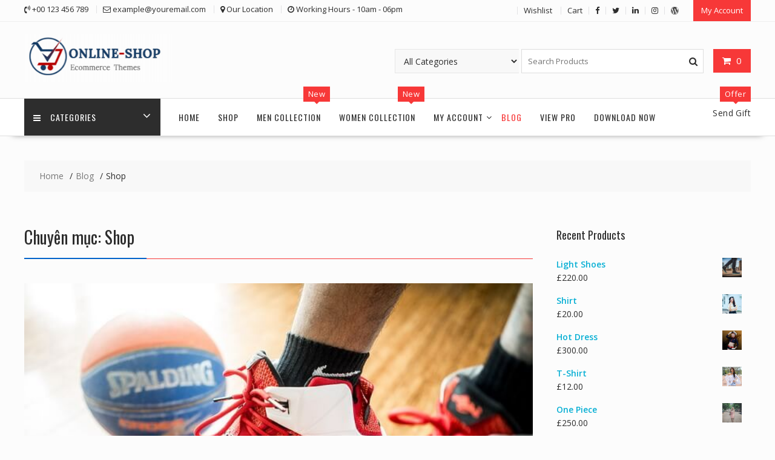

--- FILE ---
content_type: text/html; charset=UTF-8
request_url: http://thietbidietcontrung.com/category/shop/
body_size: 10390
content:
<!DOCTYPE html>
        <html lang="vi" xmlns="http://www.w3.org/1999/html">
    	<head>

		        <meta charset="UTF-8">
        <meta name="viewport" content="width=device-width, initial-scale=1">
        <link rel="profile" href="http://gmpg.org/xfn/11">
        <link rel="pingback" href="http://thietbidietcontrung.com/xmlrpc.php">
    <title>Shop &#8211; Thiết bị kiểm soát côn trùng</title>
<link rel='dns-prefetch' href='//fonts.googleapis.com' />
<link rel='dns-prefetch' href='//s.w.org' />
<link rel="alternate" type="application/rss+xml" title="Dòng thông tin Thiết bị kiểm soát côn trùng &raquo;" href="http://thietbidietcontrung.com/feed/" />
<link rel="alternate" type="application/rss+xml" title="Dòng phản hồi Thiết bị kiểm soát côn trùng &raquo;" href="http://thietbidietcontrung.com/comments/feed/" />
<link rel="alternate" type="application/rss+xml" title="Dòng thông tin chuyên mục Thiết bị kiểm soát côn trùng &raquo; Shop" href="http://thietbidietcontrung.com/category/shop/feed/" />
		<script type="text/javascript">
			window._wpemojiSettings = {"baseUrl":"https:\/\/s.w.org\/images\/core\/emoji\/12.0.0-1\/72x72\/","ext":".png","svgUrl":"https:\/\/s.w.org\/images\/core\/emoji\/12.0.0-1\/svg\/","svgExt":".svg","source":{"concatemoji":"http:\/\/thietbidietcontrung.com\/wp-includes\/js\/wp-emoji-release.min.js?ver=5.4.18"}};
			/*! This file is auto-generated */
			!function(e,a,t){var n,r,o,i=a.createElement("canvas"),p=i.getContext&&i.getContext("2d");function s(e,t){var a=String.fromCharCode;p.clearRect(0,0,i.width,i.height),p.fillText(a.apply(this,e),0,0);e=i.toDataURL();return p.clearRect(0,0,i.width,i.height),p.fillText(a.apply(this,t),0,0),e===i.toDataURL()}function c(e){var t=a.createElement("script");t.src=e,t.defer=t.type="text/javascript",a.getElementsByTagName("head")[0].appendChild(t)}for(o=Array("flag","emoji"),t.supports={everything:!0,everythingExceptFlag:!0},r=0;r<o.length;r++)t.supports[o[r]]=function(e){if(!p||!p.fillText)return!1;switch(p.textBaseline="top",p.font="600 32px Arial",e){case"flag":return s([127987,65039,8205,9895,65039],[127987,65039,8203,9895,65039])?!1:!s([55356,56826,55356,56819],[55356,56826,8203,55356,56819])&&!s([55356,57332,56128,56423,56128,56418,56128,56421,56128,56430,56128,56423,56128,56447],[55356,57332,8203,56128,56423,8203,56128,56418,8203,56128,56421,8203,56128,56430,8203,56128,56423,8203,56128,56447]);case"emoji":return!s([55357,56424,55356,57342,8205,55358,56605,8205,55357,56424,55356,57340],[55357,56424,55356,57342,8203,55358,56605,8203,55357,56424,55356,57340])}return!1}(o[r]),t.supports.everything=t.supports.everything&&t.supports[o[r]],"flag"!==o[r]&&(t.supports.everythingExceptFlag=t.supports.everythingExceptFlag&&t.supports[o[r]]);t.supports.everythingExceptFlag=t.supports.everythingExceptFlag&&!t.supports.flag,t.DOMReady=!1,t.readyCallback=function(){t.DOMReady=!0},t.supports.everything||(n=function(){t.readyCallback()},a.addEventListener?(a.addEventListener("DOMContentLoaded",n,!1),e.addEventListener("load",n,!1)):(e.attachEvent("onload",n),a.attachEvent("onreadystatechange",function(){"complete"===a.readyState&&t.readyCallback()})),(n=t.source||{}).concatemoji?c(n.concatemoji):n.wpemoji&&n.twemoji&&(c(n.twemoji),c(n.wpemoji)))}(window,document,window._wpemojiSettings);
		</script>
		<style type="text/css">
img.wp-smiley,
img.emoji {
	display: inline !important;
	border: none !important;
	box-shadow: none !important;
	height: 1em !important;
	width: 1em !important;
	margin: 0 .07em !important;
	vertical-align: -0.1em !important;
	background: none !important;
	padding: 0 !important;
}
</style>
	<link rel='stylesheet' id='wp-block-library-css'  href='http://thietbidietcontrung.com/wp-includes/css/dist/block-library/style.min.css?ver=5.4.18' type='text/css' media='all' />
<link rel='stylesheet' id='wp-block-library-theme-css'  href='http://thietbidietcontrung.com/wp-includes/css/dist/block-library/theme.min.css?ver=5.4.18' type='text/css' media='all' />
<link rel='stylesheet' id='wc-block-vendors-style-css'  href='http://thietbidietcontrung.com/wp-content/plugins/woocommerce/packages/woocommerce-blocks/build/vendors-style.css?ver=3.1.0' type='text/css' media='all' />
<link rel='stylesheet' id='wc-block-style-css'  href='http://thietbidietcontrung.com/wp-content/plugins/woocommerce/packages/woocommerce-blocks/build/style.css?ver=3.1.0' type='text/css' media='all' />
<link rel='stylesheet' id='contact-form-7-css'  href='http://thietbidietcontrung.com/wp-content/plugins/contact-form-7/includes/css/styles.css?ver=5.2.2' type='text/css' media='all' />
<link rel='stylesheet' id='woocommerce-layout-css'  href='http://thietbidietcontrung.com/wp-content/plugins/woocommerce/assets/css/woocommerce-layout.css?ver=4.5.5' type='text/css' media='all' />
<link rel='stylesheet' id='woocommerce-smallscreen-css'  href='http://thietbidietcontrung.com/wp-content/plugins/woocommerce/assets/css/woocommerce-smallscreen.css?ver=4.5.5' type='text/css' media='only screen and (max-width: 768px)' />
<link rel='stylesheet' id='woocommerce-general-css'  href='http://thietbidietcontrung.com/wp-content/plugins/woocommerce/assets/css/woocommerce.css?ver=4.5.5' type='text/css' media='all' />
<style id='woocommerce-inline-inline-css' type='text/css'>
.woocommerce form .form-row .required { visibility: visible; }
</style>
<link rel='stylesheet' id='online-shop-googleapis-css'  href='//fonts.googleapis.com/css?family=Oswald%3A400%2C300%7COpen+Sans%3A600%2C400&#038;ver=1.0.0' type='text/css' media='all' />
<link rel='stylesheet' id='font-awesome-css'  href='http://thietbidietcontrung.com/wp-content/themes/online-shop/assets/library/Font-Awesome/css/font-awesome.min.css?ver=4.7.0' type='text/css' media='all' />
<link rel='stylesheet' id='select2-css'  href='http://thietbidietcontrung.com/wp-content/plugins/woocommerce/assets/css/select2.css?ver=4.5.5' type='text/css' media='all' />
<link rel='stylesheet' id='online-shop-style-css'  href='http://thietbidietcontrung.com/wp-content/themes/online-shop/style.css?ver=1.3.2' type='text/css' media='all' />
<style id='online-shop-style-inline-css' type='text/css'>

            .slider-section .at-action-wrapper .slick-arrow,
            .beside-slider .at-action-wrapper .slick-arrow,
            mark,
            .comment-form .form-submit input,
            .read-more,
            .slider-section .cat-links a,
            .featured-desc .above-entry-meta .cat-links a,
            #calendar_wrap #wp-calendar #today,
            #calendar_wrap #wp-calendar #today a,
            .wpcf7-form input.wpcf7-submit:hover,
            .breadcrumb,
            .slicknav_btn,
            .special-menu:hover,
            .slider-buttons a,
            .yith-wcwl-wrapper,
			.wc-cart-wrapper,
			.woocommerce span.onsale,
			.new-label,
			.woocommerce a.button.add_to_cart_button,
			.woocommerce a.added_to_cart,
			.woocommerce a.button.product_type_grouped,
			.woocommerce a.button.product_type_external,
			.woocommerce .single-product #respond input#submit.alt,
			.woocommerce .single-product a.button.alt,
			.woocommerce .single-product button.button.alt,
			.woocommerce .single-product input.button.alt,
			.woocommerce #respond input#submit.alt,
			.woocommerce a.button.alt,
			.woocommerce button.button.alt,
			.woocommerce input.button.alt,
			.woocommerce .widget_shopping_cart_content .buttons a.button,
			.woocommerce div.product .woocommerce-tabs ul.tabs li:hover,
			.woocommerce div.product .woocommerce-tabs ul.tabs li.active,
			.woocommerce .cart .button,
			.woocommerce .cart input.button,
			.woocommerce input.button:disabled, 
			.woocommerce input.button:disabled[disabled],
			.woocommerce input.button:disabled:hover, 
			.woocommerce input.button:disabled[disabled]:hover,
			 .wc-cat-feature .cat-title,
			 .single-item .icon,
			 .menu-right-highlight-text,
			 .woocommerce nav.woocommerce-pagination ul li a:focus, 
			 .woocommerce nav.woocommerce-pagination ul li a:hover, 
			 .woocommerce nav.woocommerce-pagination ul li span.current,
			 .woocommerce a.button.wc-forward,
			 a.my-account,
			 .woocommerce .widget_price_filter .ui-slider .ui-slider-range,
			 .woocommerce .widget_price_filter .ui-slider .ui-slider-handle {
                background: #f73838;
                color:#fff;
            }
             a:hover,
             a:focus,
            .screen-reader-text:focus,
            .socials a:hover,
            .socials a:focus,
            .site-title a,
            .widget_search input#s,
            .search-block #searchsubmit,
            .widget_search #searchsubmit,
            .footer-sidebar .featured-desc .below-entry-meta a:hover,
            .footer-sidebar .featured-desc .below-entry-meta a:focus,
            .slider-section .slide-title:hover,
            .slider-feature-wrap a:hover,
            .slider-feature-wrap a:focus,
            .featured-desc .below-entry-meta span:hover,
            .posted-on a:hover,
            .cat-links a:hover,
            .comments-link a:hover,
            .edit-link a:hover,
            .tags-links a:hover,
            .byline a:hover,
            .nav-links a:hover,
            .posted-on a:focus,
            .cat-links a:focus,
            .comments-link a:focus,
            .edit-link a:focus,
            .tags-links a:focus,
            .byline a:focus,
            .nav-links a:focus,
            .comment-form .form-submit input:hover, .read-more:hover,
            .comment-form .form-submit input:hover, .read-more:focus,
            #online-shop-breadcrumbs a:hover,
            #online-shop-breadcrumbs a:focus,
            .wpcf7-form input.wpcf7-submit,
            .header-wrapper .menu li:hover > a,
            .header-wrapper .menu > li.current-menu-item > a,
            .header-wrapper .menu > li.current-menu-parent > a,
            .header-wrapper .menu > li.current_page_parent > a,
            .header-wrapper .menu > li.current_page_ancestor > a,
            .header-wrapper .main-navigation ul ul.sub-menu li:hover > a ,
            .woocommerce .star-rating, 
            .woocommerce ul.products li.product .star-rating,
            .woocommerce p.stars a,
            .woocommerce ul.products li.product .price,
            .woocommerce ul.products li.product .price ins .amount,
            .woocommerce a.button.add_to_cart_button:hover,
            .woocommerce a.added_to_cart:hover,
            .woocommerce a.button.product_type_grouped:hover,
            .woocommerce a.button.product_type_external:hover,
            .woocommerce .cart .button:hover,
            .woocommerce .cart input.button:hover,
            .woocommerce #respond input#submit.alt:hover,
			.woocommerce a.button.alt:hover,
			.woocommerce button.button.alt:hover,
			.woocommerce input.button.alt:hover,
			.woocommerce .woocommerce-info .button:hover,
			.woocommerce .widget_shopping_cart_content .buttons a.button:hover,
			.woocommerce div.product .woocommerce-tabs ul.tabs li a,
			.at-cat-product-wrap .product-details h3 a:hover,
			.at-tabs >span.active,
			.feature-promo .single-unit .page-details .title,
			.woocommerce-message::before,
			a.my-account:hover{
                color: #f73838;
            }
        .comment-form .form-submit input, 
        .read-more,
            .widget_search input#s,
            .tagcloud a,
            .woocommerce .cart .button, 
            .woocommerce .cart input.button,
            .woocommerce a.button.add_to_cart_button,
            .woocommerce a.added_to_cart,
            .woocommerce a.button.product_type_grouped,
            .woocommerce a.button.product_type_external,
            .woocommerce .cart .button,
            .woocommerce .cart input.button
            .woocommerce .single-product #respond input#submit.alt,
			.woocommerce .single-product a.button.alt,
			.woocommerce .single-product button.button.alt,
			.woocommerce .single-product input.button.alt,
			.woocommerce #respond input#submit.alt,
			.woocommerce a.button.alt,
			.woocommerce button.button.alt,
			.woocommerce input.button.alt,
			.woocommerce .widget_shopping_cart_content .buttons a.button,
			.woocommerce div.product .woocommerce-tabs ul.tabs:before,
			a.my-account,
            .slick-arrow:hover{
                border: 1px solid #f73838;
            }
            .nav-links .nav-previous a:hover,
            .nav-links .nav-next a:hover{
                border-top: 1px solid #f73838;
            }
            .at-title-action-wrapper,
            .page-header .page-title,
            .blog-no-image article.post.sticky,
             article.post.sticky,
             .related.products > h2,
             .cross-sells > h2,
             .cart_totals  > h2,
             .woocommerce-order-details > h2,
             .woocommerce-customer-details > h2,
             .comments-title{
                border-bottom: 1px solid #f73838;
            }
            .wpcf7-form input.wpcf7-submit{
                border: 2px solid #f73838;
            }
            .breadcrumb::after {
                border-left: 5px solid #f73838;
            }
            /*header cart*/
            .site-header .widget_shopping_cart{
                border-bottom: 3px solid #f73838;
                border-top: 3px solid #f73838;
            }
            .site-header .widget_shopping_cart:before {
                border-bottom: 10px solid #f73838;
            }
            .woocommerce-message {
                border-top-color: #f73838;
            }
        @media screen and (max-width:992px){
                .slicknav_btn{
                    border: 1px solid #f73838;
                }
                .slicknav_btn.slicknav_open{
                    border: 1px solid #ffffff;
                }
                .slicknav_nav li.current-menu-ancestor > a,
                .slicknav_nav li.current-menu-item  > a,
                .slicknav_nav li.current_page_item > a,
                .slicknav_nav li.current_page_item .slicknav_item > span{
                    color: #f73838;
                }
            }
        .header-wrapper .menu li .at-menu-desc:after,
          .menu-right-highlight-text:after{
            border-top-color:#f73838;
          }
          .woocommerce .woocommerce-MyAccount-navigation ul li.is-active a:after{
            border-left-color:#f73838;
          }
          .woocommerce .woocommerce-MyAccount-navigation ul li.is-active a,
          .woocommerce .woocommerce-MyAccount-navigation ul li.is-active a:hover{
              background:#f73838;

          }
          .header-wrapper .menu li .at-menu-desc,
          .widget_online_shop_wc_taxonomies .acme-single-cat .cat-title{
              background:#f73838;
          }
        }
                    .cat-links .at-cat-item-1{
                    color: #f73838;
                    }
                    
                    .cat-links .at-cat-item-1:hover{
                    color: #2d2d2d;
                    }
                    
                    .cat-links .at-cat-item-33{
                    color: #f73838;
                    }
                    
                    .cat-links .at-cat-item-33:hover{
                    color: #2d2d2d;
                    }
                    
                    .cat-links .at-cat-item-34{
                    color: #f73838;
                    }
                    
                    .cat-links .at-cat-item-34:hover{
                    color: #2d2d2d;
                    }
                    
                    .cat-links .at-cat-item-35{
                    color: #f73838;
                    }
                    
                    .cat-links .at-cat-item-35:hover{
                    color: #2d2d2d;
                    }
                    
                    .cat-links .at-cat-item-36{
                    color: #f73838;
                    }
                    
                    .cat-links .at-cat-item-36:hover{
                    color: #2d2d2d;
                    }
                    
</style>
<link rel='stylesheet' id='slick-css'  href='http://thietbidietcontrung.com/wp-content/plugins/gutentor/assets/library/slick/slick.min.css?ver=1.8.1' type='text/css' media='all' />
<link rel='stylesheet' id='online_shop-block-front-styles-css'  href='http://thietbidietcontrung.com/wp-content/themes/online-shop/acmethemes/gutenberg/gutenberg-front.css?ver=1.0' type='text/css' media='all' />
<script type='text/javascript' src='http://thietbidietcontrung.com/wp-includes/js/jquery/jquery.js?ver=1.12.4-wp'></script>
<script type='text/javascript' src='http://thietbidietcontrung.com/wp-includes/js/jquery/jquery-migrate.min.js?ver=1.4.1'></script>
<!--[if lt IE 9]>
<script type='text/javascript' src='http://thietbidietcontrung.com/wp-content/themes/online-shop/assets/library/html5shiv/html5shiv.min.js?ver=3.7.3'></script>
<![endif]-->
<!--[if lt IE 9]>
<script type='text/javascript' src='http://thietbidietcontrung.com/wp-content/themes/online-shop/assets/library/respond/respond.min.js?ver=1.4.2'></script>
<![endif]-->
<link rel='https://api.w.org/' href='http://thietbidietcontrung.com/wp-json/' />
<link rel="EditURI" type="application/rsd+xml" title="RSD" href="http://thietbidietcontrung.com/xmlrpc.php?rsd" />
<link rel="wlwmanifest" type="application/wlwmanifest+xml" href="http://thietbidietcontrung.com/wp-includes/wlwmanifest.xml" /> 
<meta name="generator" content="WordPress 5.4.18" />
<meta name="generator" content="WooCommerce 4.5.5" />
	<noscript><style>.woocommerce-product-gallery{ opacity: 1 !important; }</style></noscript>
	<style type="text/css">.recentcomments a{display:inline !important;padding:0 !important;margin:0 !important;}</style><style type="text/css" id="custom-background-css">
body.custom-background { background-color: #fcfcfc; }
</style>
	
	</head>
<body class="archive category category-shop category-36 custom-background wp-custom-logo theme-online-shop gutentor-active woocommerce-no-js columns-4 woocommerce-active at-sticky-sidebar left-logo-right-ads right-sidebar">

        <div id="page" class="hfeed site">
            <a class="skip-link screen-reader-text" href="#content" title="link">Skip to content</a>
            <header id="masthead" class="site-header">
                            <div class="top-header-wrapper clearfix">
                    <div class="wrapper">
                        <div class="header-left">
				            <div class='icon-box'>            <div class="icon-box col-md-3">
				                    <div class="icon">
                        <i class="fa fa-volume-control-phone"></i>
                    </div>
					                    <div class="icon-details">
						<span class="icon-text">+00 123 456 789</span>                    </div>
					            </div>
			            <div class="icon-box col-md-3">
				                    <div class="icon">
                        <i class="fa fa-envelope-o"></i>
                    </div>
					                    <div class="icon-details">
						<span class="icon-text">example@youremail.com</span>                    </div>
					            </div>
			            <div class="icon-box col-md-3">
				                    <div class="icon">
                        <i class="fa fa-map-marker"></i>
                    </div>
					                    <div class="icon-details">
						<span class="icon-text">Our Location</span>                    </div>
					            </div>
			            <div class="icon-box col-md-3">
				                    <div class="icon">
                        <i class="fa fa-clock-o"></i>
                    </div>
					                    <div class="icon-details">
						<span class="icon-text">Working Hours - 10am - 06pm</span>                    </div>
					            </div>
			</div>                        </div>
                        <div class="header-right">
                            <div class='at-first-level-nav at-display-inline-block'><ul id="menu-top-menu" class="menu"><li id="menu-item-289" class="menu-item menu-item-type-post_type menu-item-object-page menu-item-289"><a href="http://thietbidietcontrung.com/wishlist/">Wishlist</a></li>
<li id="menu-item-290" class="menu-item menu-item-type-post_type menu-item-object-page menu-item-290"><a href="http://thietbidietcontrung.com/cart/">Cart</a></li>
</ul></div><div class="icon-box"><a href="https://www.facebook.com/acmethemes/" target=""><i class="fa fa-facebook"></i></a></div><div class="icon-box"><a href="https://twitter.com/acme_themes" target=""><i class="fa fa-twitter"></i></a></div><div class="icon-box"><a href="https://www.linkedin.com/company/acmethemes/" target=""><i class="fa fa-linkedin"></i></a></div><div class="icon-box"><a href="https://www.instagram.com/acmethemes/" target=""><i class="fa fa-instagram"></i></a></div><div class="icon-box"><a href="https://profiles.wordpress.org/ACMETHEMES" target=""><i class="fa fa-wordpress"></i></a></div>                                    <div class="icon-box">
                                        <a class="my-account" href="http://demo.acmethemes.com/online-shop/my-account/">
				                            My Account                                        </a>
                                    </div>
		                                                    </div><!--.header-right-->
                    </div><!-- .top-header-container -->
                </div><!-- .top-header-wrapper -->
                            <div class="header-wrapper clearfix">
                <div class="wrapper">
	                                        <div class="site-logo">
			                <a href="http://thietbidietcontrung.com/" class="custom-logo-link" rel="home"><img width="290" height="95" src="http://thietbidietcontrung.com/wp-content/uploads/2017/12/cropped-online-shop-logo.png" class="custom-logo" alt="Thiết bị kiểm soát côn trùng" /></a>                        </div><!--site-logo-->
		                <div class='center-wrapper-mx-width'>                        <div class="cart-section">
			                                            <div class="wc-cart-wrapper">
                                <div class="wc-cart-icon-wrapper">
                                    <a class="at-wc-icon cart-icon" href="http://thietbidietcontrung.com/cart/">
                                        <i class="fa fa-shopping-cart" aria-hidden="true"></i>
                                        <span class="cart-value cart-customlocation"> 0</span>
                                    </a>
                                </div>
                                <div class="wc-cart-widget-wrapper">
					                <div class="widget woocommerce widget_shopping_cart"><h2 class="widgettitle">Giỏ hàng</h2><div class="widget_shopping_cart_content"></div></div>                                </div>
                            </div>
                                                    </div> <!-- .cart-section -->
	                                    <div class="header-ads-adv-search float-right">
		                <aside id="online_shop_advanced_search-3" class="widget widget_online_shop_advanced_search"><div class="advance-product-search">
	<form role="search" method="get" class="woocommerce-product-search" action="http://thietbidietcontrung.com/">
					            <select class="select_products" name="product_cat">
                <option value="">All Categories</option>
				                    <option value="Clothing"  >Clothing</option>
				                    <option value="Electronics"  >Electronics</option>
				                    <option value="Fashion"  >Fashion</option>
				                    <option value="Featured"  >Featured</option>
				                    <option value="Featured Beside"  >Featured Beside</option>
				                    <option value="Food &amp; Beverage"  >Food &amp; Beverage</option>
				                    <option value="Men Collection"  >Men Collection</option>
				                    <option value="Posters"  >Posters</option>
				                    <option value="Shoes"  >Shoes</option>
				                    <option value="Sunglass"  >Sunglass</option>
				                    <option value="Thuốc diệt ruồi"  >Thuốc diệt ruồi</option>
				                    <option value="Women Collection"  >Women Collection</option>
				            </select>
		        <input type="search" id="woocommerce-product-search-field-0" class="search-field" placeholder="Search Products" value="" name="s" />
        <button class="fa fa-search searchsubmit" type="submit"></button>
        <input type="hidden" name="post_type" value="product" />
    </form><!-- .woocommerce-product-search -->
</div><!-- .advance-product-search --></aside>                    </div>
                    </div>                </div><!--.wrapper-->
                <div class="clearfix"></div>
                <div class="navigation-wrapper">
	                                    <nav id="site-navigation" class="main-navigation  online-shop-enable-special-menu  clearfix">
                        <div class="header-main-menu wrapper clearfix">
                                                            <ul class="menu special-menu-wrapper">
                                    <li class="menu-item menu-item-has-children">
                                        <a href="javascript:void(0)" class="special-menu">
                                            <i class="fa fa-navicon toggle"></i>Categories                                        </a>
			                            <ul id="menu-special-menu" class="sub-menu special-sub-menu"><li id="menu-item-306" class="menu-item menu-item-type-taxonomy menu-item-object-product_cat menu-item-306"><a href="http://thietbidietcontrung.com/product-category/women-collection/">Women Collection</a></li>
<li id="menu-item-303" class="menu-item menu-item-type-taxonomy menu-item-object-product_cat menu-item-303"><a href="http://thietbidietcontrung.com/product-category/men-collection/">Men Collection</a></li>
<li id="menu-item-308" class="menu-item menu-item-type-taxonomy menu-item-object-product_cat menu-item-308"><a href="http://thietbidietcontrung.com/product-category/music/">Thuốc diệt ruồi</a></li>
<li id="menu-item-309" class="menu-item menu-item-type-taxonomy menu-item-object-product_cat menu-item-309"><a href="http://thietbidietcontrung.com/product-category/posters/">Posters</a></li>
<li id="menu-item-310" class="menu-item menu-item-type-taxonomy menu-item-object-product_cat menu-item-310"><a href="http://thietbidietcontrung.com/product-category/featured-beside/">Featured Beside</a></li>
<li id="menu-item-311" class="menu-item menu-item-type-taxonomy menu-item-object-product_cat menu-item-311"><a href="http://thietbidietcontrung.com/product-category/featured/">Featured</a></li>
<li id="menu-item-307" class="menu-item menu-item-type-taxonomy menu-item-object-product_cat menu-item-has-children menu-item-307"><a href="http://thietbidietcontrung.com/product-category/clothing/">Clothing</a>
<ul class="sub-menu">
	<li id="menu-item-315" class="menu-item menu-item-type-taxonomy menu-item-object-product_cat menu-item-315"><a href="http://thietbidietcontrung.com/product-category/clothing/hoodies/">Hoodies</a></li>
	<li id="menu-item-316" class="menu-item menu-item-type-taxonomy menu-item-object-product_cat menu-item-316"><a href="http://thietbidietcontrung.com/product-category/clothing/t-shirts/">T-shirts</a></li>
</ul>
</li>
<li id="menu-item-304" class="menu-item menu-item-type-taxonomy menu-item-object-product_cat menu-item-304"><a href="http://thietbidietcontrung.com/product-category/shoes/">Shoes</a></li>
<li id="menu-item-305" class="menu-item menu-item-type-taxonomy menu-item-object-product_cat menu-item-305"><a href="http://thietbidietcontrung.com/product-category/sunglass/">Sunglass</a></li>
<li id="menu-item-302" class="menu-item menu-item-type-taxonomy menu-item-object-product_cat menu-item-302"><a href="http://thietbidietcontrung.com/product-category/featured/">Featured</a></li>
<li id="menu-item-300" class="menu-item menu-item-type-taxonomy menu-item-object-product_cat menu-item-300"><a href="http://thietbidietcontrung.com/product-category/women-collection/beauty-and-care/">Beauty and Care</a></li>
<li id="menu-item-301" class="menu-item menu-item-type-taxonomy menu-item-object-product_cat menu-item-301"><a href="http://thietbidietcontrung.com/product-category/food-beverage/">Food &#038; Beverage</a></li>
</ul>                                        <div class="responsive-special-sub-menu clearfix"></div>
                                    </li>
                                </ul>
                                                            <div class="acmethemes-nav">
	                            <ul id="menu-primary-menu" class="menu"><li id="menu-item-312" class="menu-item menu-item-type-custom menu-item-object-custom menu-item-312"><a href="http://demo.acmethemes.com/online-shop/">Home</a></li>
<li id="menu-item-314" class="menu-item menu-item-type-post_type menu-item-object-page menu-item-314"><a href="http://thietbidietcontrung.com/shop/">Shop</a></li>
<li id="menu-item-288" class="menu-item menu-item-type-taxonomy menu-item-object-product_cat menu-item-288"><a href="http://thietbidietcontrung.com/product-category/men-collection/">Men Collection</a><span class="at-menu-desc">New</span></li>
<li id="menu-item-287" class="menu-item menu-item-type-taxonomy menu-item-object-product_cat menu-item-287"><a href="http://thietbidietcontrung.com/product-category/women-collection/">Women Collection</a><span class="at-menu-desc">New</span></li>
<li id="menu-item-313" class="menu-item menu-item-type-post_type menu-item-object-page menu-item-has-children menu-item-313"><a href="http://thietbidietcontrung.com/my-account/">My account</a>
<ul class="sub-menu">
	<li id="menu-item-317" class="menu-item menu-item-type-post_type menu-item-object-page menu-item-317"><a href="http://thietbidietcontrung.com/cart/">Cart</a></li>
	<li id="menu-item-318" class="menu-item menu-item-type-post_type menu-item-object-page menu-item-318"><a href="http://thietbidietcontrung.com/checkout/">Checkout</a></li>
</ul>
</li>
<li id="menu-item-298" class="menu-item menu-item-type-post_type menu-item-object-page current_page_parent menu-item-298"><a href="http://thietbidietcontrung.com/blog/">Blog</a></li>
<li id="menu-item-299" class="menu-item menu-item-type-custom menu-item-object-custom menu-item-299"><a href="https://www.acmethemes.com/themes/online-shop-pro">View Pro</a></li>
<li id="menu-item-297" class="menu-item menu-item-type-custom menu-item-object-custom menu-item-297"><a href="https://www.acmethemes.com/themes/online-shop">Download Now</a></li>
</ul>                                    <div class="at-menu-right-wrapper">
			                                                                    <a class="cart-icon" href="http://demo.acmethemes.com/online-shop/shop/" target="">
				                                                                            <span class="menu-right-highlight-text">
                                                    Offer                                                </span>
					                                                                        <span class="menu-right-text">
                                                Send Gift                                            </span>
				                                                                    </a>
		                                                                </div><!--.at-menu-right-wrapper-->
		                                                        </div>
                        </div>
                        <div class="responsive-slick-menu clearfix"></div>
                    </nav>
                                        <!-- #site-navigation -->
                </div>
                <!-- .header-container -->
            </div>
            <!-- header-wrapper-->
        </header>
        <!-- #masthead -->
            <div class="content-wrapper clearfix">
            <div id="content" class="wrapper site-content">
        <div class='breadcrumbs clearfix'><div id='online-shop-breadcrumbs'><div role="navigation" aria-label="Breadcrumbs" class="breadcrumb-trail breadcrumbs" itemprop="breadcrumb"><ul class="trail-items" itemscope itemtype="http://schema.org/BreadcrumbList"><meta name="numberOfItems" content="3" /><meta name="itemListOrder" content="Ascending" /><li itemprop="itemListElement" itemscope itemtype="http://schema.org/ListItem" class="trail-item trail-begin"><a href="http://thietbidietcontrung.com/" rel="home" itemprop="item"><span itemprop="name">Home</span></a><meta itemprop="position" content="1" /></li><li itemprop="itemListElement" itemscope itemtype="http://schema.org/ListItem" class="trail-item"><a href="http://thietbidietcontrung.com/blog/" itemprop="item"><span itemprop="name">Blog</span></a><meta itemprop="position" content="2" /></li><li class="trail-item trail-end"><span><span>Shop</span></span></li></ul></div></div></div><div class='clear'></div>	<div id="primary" class="content-area">
		<main id="main" class="site-main">
					<header class="page-header">
				<h1 class="page-title">Chuyên mục: Shop</h1>			</header><!-- .page-header -->
			<article id="post-261" class="post-261 post type-post status-publish format-standard has-post-thumbnail hentry category-shop">
			<!--post thumbnal options-->
		<div class="post-thumb">
			<a href="http://thietbidietcontrung.com/2017/12/03/new-arrival/">
				<img width="640" height="427" src="http://thietbidietcontrung.com/wp-content/uploads/2017/12/shoes-1011596_640.jpg" class="attachment-full size-full wp-post-image" alt="" srcset="http://thietbidietcontrung.com/wp-content/uploads/2017/12/shoes-1011596_640.jpg 640w, http://thietbidietcontrung.com/wp-content/uploads/2017/12/shoes-1011596_640-600x400.jpg 600w" sizes="(max-width: 640px) 100vw, 640px" />			</a>
		</div><!-- .post-thumb-->
		<div class="post-content">
		<header class="entry-header">
			<span class="cat-links"></span><a class="at-cat-item-36" href="http://thietbidietcontrung.com/category/shop/"  rel="category tag">Shop</a><h2 class="entry-title"><a href="http://thietbidietcontrung.com/2017/12/03/new-arrival/" rel="bookmark">New Arrival</a></h2>			<div class="entry-meta">
				<span class="posted-on"><a href="http://thietbidietcontrung.com/2017/12/03/new-arrival/" rel="bookmark"><i class="fa fa-calendar"></i><time class="entry-date published" datetime="2017-12-03T19:13:25+00:00">03/12/2017</time><time class="updated" datetime="2020-09-24T13:17:11+00:00">24/09/2020</time></a></span><span class="byline"> <span class="author vcard"><a class="url fn n" href="http://thietbidietcontrung.com/author/thietbi/"><i class="fa fa-user"></i>fFD9iXTPnn</a></span></span><span class="comments-link"><i class="fa fa-comment-o"></i><a href="http://thietbidietcontrung.com/2017/12/03/new-arrival/#respond">0 comment</a></span>			</div><!-- .entry-meta -->
		</header><!-- .entry-header -->
		<div class="entry-content">
			<p>Ad augue vocent aperiri eam. Quaeque utroque graecis usu ea, est nisl error in. Graeco corpora gloriatur te his, ius quaeque voluptua tincidunt ex. Eos aeque tation at, eu vero mediocrem adolescens sea. Eu vel graeco invenire constituam, at nibh persecuti constituto ius. Mel in decore dolorum iudicabit, his no case semper laoreet. Nam volumus fabellas consequuntur ea, invenire eloquentiam reformidans at per. Vis ut officiis instructior, ex sed erat epicurei. Paulo ignota gubergren vis an, esse pertinacia eu est, ei case intellegat sit. Mei ut alii porro, gloriatur reprehendunt&hellip;</p>
                <a class="read-more" href="http://thietbidietcontrung.com/2017/12/03/new-arrival/ ">
					Read More                </a>
						</div><!-- .entry-content -->
	</div>
</article><!-- #post-## -->		</main><!-- #main -->
	</div><!-- #primary -->
    <div id="secondary-right" class="widget-area sidebar secondary-sidebar float-right" role="complementary">
        <div id="sidebar-section-top" class="widget-area sidebar clearfix">
			<aside id="woocommerce_products-5" class="widget woocommerce widget_products"><div class="at-title-action-wrapper clearfix"><h3 class="widget-title">Recent Products</h3></div><ul class="product_list_widget"><li>
	
	<a href="http://thietbidietcontrung.com/product/light-shoes/">
		<img width="300" height="300" src="http://thietbidietcontrung.com/wp-content/uploads/2018/01/architecture-2562358_1280-300x300.jpg" class="attachment-woocommerce_thumbnail size-woocommerce_thumbnail" alt="" srcset="http://thietbidietcontrung.com/wp-content/uploads/2018/01/architecture-2562358_1280-300x300.jpg 300w, http://thietbidietcontrung.com/wp-content/uploads/2018/01/architecture-2562358_1280-100x100.jpg 100w" sizes="(max-width: 300px) 100vw, 300px" />		<span class="product-title">Light Shoes</span>
	</a>

				
	<span class="woocommerce-Price-amount amount"><bdi><span class="woocommerce-Price-currencySymbol">&pound;</span>220.00</bdi></span>
	</li>
<li>
	
	<a href="http://thietbidietcontrung.com/product/shirt/">
		<img width="300" height="300" src="http://thietbidietcontrung.com/wp-content/uploads/2018/01/woman-3046960_1280-300x300.jpg" class="attachment-woocommerce_thumbnail size-woocommerce_thumbnail" alt="" srcset="http://thietbidietcontrung.com/wp-content/uploads/2018/01/woman-3046960_1280-300x300.jpg 300w, http://thietbidietcontrung.com/wp-content/uploads/2018/01/woman-3046960_1280-100x100.jpg 100w" sizes="(max-width: 300px) 100vw, 300px" />		<span class="product-title">Shirt</span>
	</a>

				
	<span class="woocommerce-Price-amount amount"><bdi><span class="woocommerce-Price-currencySymbol">&pound;</span>20.00</bdi></span>
	</li>
<li>
	
	<a href="http://thietbidietcontrung.com/product/hot-dress/">
		<img width="300" height="300" src="http://thietbidietcontrung.com/wp-content/uploads/2018/01/female-2191499_1280-300x300.jpg" class="attachment-woocommerce_thumbnail size-woocommerce_thumbnail" alt="" srcset="http://thietbidietcontrung.com/wp-content/uploads/2018/01/female-2191499_1280-300x300.jpg 300w, http://thietbidietcontrung.com/wp-content/uploads/2018/01/female-2191499_1280-100x100.jpg 100w" sizes="(max-width: 300px) 100vw, 300px" />		<span class="product-title">Hot Dress</span>
	</a>

				
	<span class="woocommerce-Price-amount amount"><bdi><span class="woocommerce-Price-currencySymbol">&pound;</span>300.00</bdi></span>
	</li>
<li>
	
	<a href="http://thietbidietcontrung.com/product/t-shirt/">
		<img width="300" height="300" src="http://thietbidietcontrung.com/wp-content/uploads/2018/01/chic-1338999_1280-300x300.jpg" class="attachment-woocommerce_thumbnail size-woocommerce_thumbnail" alt="" srcset="http://thietbidietcontrung.com/wp-content/uploads/2018/01/chic-1338999_1280-300x300.jpg 300w, http://thietbidietcontrung.com/wp-content/uploads/2018/01/chic-1338999_1280-100x100.jpg 100w" sizes="(max-width: 300px) 100vw, 300px" />		<span class="product-title">T-Shirt</span>
	</a>

				
	<span class="woocommerce-Price-amount amount"><bdi><span class="woocommerce-Price-currencySymbol">&pound;</span>12.00</bdi></span>
	</li>
<li>
	
	<a href="http://thietbidietcontrung.com/product/one-piece/">
		<img width="300" height="300" src="http://thietbidietcontrung.com/wp-content/uploads/2018/01/girl-926331_1280-300x300.jpg" class="attachment-woocommerce_thumbnail size-woocommerce_thumbnail" alt="" srcset="http://thietbidietcontrung.com/wp-content/uploads/2018/01/girl-926331_1280-300x300.jpg 300w, http://thietbidietcontrung.com/wp-content/uploads/2018/01/girl-926331_1280-100x100.jpg 100w" sizes="(max-width: 300px) 100vw, 300px" />		<span class="product-title">One Piece</span>
	</a>

				
	<span class="woocommerce-Price-amount amount"><bdi><span class="woocommerce-Price-currencySymbol">&pound;</span>250.00</bdi></span>
	</li>
</ul></aside>		<aside id="recent-posts-2" class="widget widget_recent_entries">		<div class="at-title-action-wrapper clearfix"><h3 class="widget-title">Bài viết mới</h3></div>		<ul>
											<li>
					<a href="http://thietbidietcontrung.com/2017/12/05/laptop/">Laptop</a>
									</li>
											<li>
					<a href="http://thietbidietcontrung.com/2017/12/05/television/">Television</a>
									</li>
											<li>
					<a href="http://thietbidietcontrung.com/2017/12/03/fun-in-shop/">Fun in Shop</a>
									</li>
											<li>
					<a href="http://thietbidietcontrung.com/2017/12/03/winter-is-coming/">Winter is Coming</a>
									</li>
											<li>
					<a href="http://thietbidietcontrung.com/2017/12/03/christmas-discount/">Christmas Discount</a>
									</li>
					</ul>
		</aside><aside id="recent-comments-2" class="widget widget_recent_comments"><div class="at-title-action-wrapper clearfix"><h3 class="widget-title">Phản hồi gần đây</h3></div><ul id="recentcomments"></ul></aside><aside id="archives-2" class="widget widget_archive"><div class="at-title-action-wrapper clearfix"><h3 class="widget-title">Lưu trữ</h3></div>		<ul>
				<li><a href='http://thietbidietcontrung.com/2017/12/'>Tháng Mười Hai 2017</a></li>
		</ul>
			</aside><aside id="categories-2" class="widget widget_categories"><div class="at-title-action-wrapper clearfix"><h3 class="widget-title">Chuyên mục</h3></div>		<ul>
				<li class="cat-item cat-item-33"><a href="http://thietbidietcontrung.com/category/blog/">Blog</a>
</li>
	<li class="cat-item cat-item-34"><a href="http://thietbidietcontrung.com/category/news/">News</a>
</li>
	<li class="cat-item cat-item-35"><a href="http://thietbidietcontrung.com/category/offer/">Offer</a>
</li>
	<li class="cat-item cat-item-36 current-cat"><a aria-current="page" href="http://thietbidietcontrung.com/category/shop/">Shop</a>
</li>
		</ul>
			</aside><aside id="woocommerce_product_search-2" class="widget woocommerce widget_product_search"><form role="search" method="get" class="woocommerce-product-search" action="http://thietbidietcontrung.com/">
	<label class="screen-reader-text" for="woocommerce-product-search-field-0">Tìm kiếm:</label>
	<input type="search" id="woocommerce-product-search-field-0" class="search-field" placeholder="Tìm sản phẩm&hellip;" value="" name="s" />
	<button type="submit" value="Tìm kiếm">Tìm kiếm</button>
	<input type="hidden" name="post_type" value="product" />
</form>
</aside>        </div>
    </div>
        </div><!-- #content -->
        </div><!-- content-wrapper-->
            <div class="clearfix"></div>
        <footer id="colophon" class="site-footer">
            <div class="footer-wrapper">
                                <div class="top-bottom wrapper">
                                            <div id="footer-top">
                            <div class="footer-columns clearfix">
			                                                        <div class="footer-sidebar footer-sidebar acme-col-4">
					                    <aside id="text-3" class="widget widget_text"><div class="at-title-action-wrapper clearfix"><h3 class="widget-title">Thông tin liên hệ</h3></div>			<div class="textwidget"><p>Liên hệ</p>
</div>
		</aside>                                    </div>
			                                                        <div class="footer-sidebar footer-sidebar acme-col-4">
					                    <aside id="nav_menu-4" class="widget widget_nav_menu"><div class="at-title-action-wrapper clearfix"><h3 class="widget-title">Premium Themes</h3></div><div class="menu-premium-themes-container"><ul id="menu-premium-themes" class="menu"><li id="menu-item-291" class="menu-item menu-item-type-custom menu-item-object-custom menu-item-291"><a href="https://www.acmethemes.com/themes/online-shop-pro">Online Shop Pro</a></li>
<li id="menu-item-292" class="menu-item menu-item-type-custom menu-item-object-custom menu-item-292"><a href="https://www.acmethemes.com/themes/medical-circle-pro/">Medical Circle Pro</a></li>
<li id="menu-item-293" class="menu-item menu-item-type-custom menu-item-object-custom menu-item-293"><a href="https://www.acmethemes.com/themes/education-base-pro/">Education Base Pro</a></li>
<li id="menu-item-294" class="menu-item menu-item-type-custom menu-item-object-custom menu-item-294"><a href="https://www.acmethemes.com/themes/acmephotopro/">AcmePhotoPro</a></li>
<li id="menu-item-295" class="menu-item menu-item-type-custom menu-item-object-custom menu-item-295"><a href="https://www.acmethemes.com/themes/supernewspro/">SuperNewsPro</a></li>
<li id="menu-item-296" class="menu-item menu-item-type-custom menu-item-object-custom menu-item-296"><a href="https://www.acmethemes.com/themes/supermagpro/">SuperMagPro</a></li>
</ul></div></aside>                                    </div>
			                                                        <div class="footer-sidebar footer-sidebar acme-col-4">
					                    <aside id="nav_menu-3" class="widget widget_nav_menu"><div class="at-title-action-wrapper clearfix"><h3 class="widget-title">Danh mục</h3></div><div class="menu-primary-menu-container"><ul id="menu-primary-menu-1" class="menu"><li class="menu-item menu-item-type-custom menu-item-object-custom menu-item-312"><a href="http://demo.acmethemes.com/online-shop/">Home</a></li>
<li class="menu-item menu-item-type-post_type menu-item-object-page menu-item-314"><a href="http://thietbidietcontrung.com/shop/">Shop</a></li>
<li class="menu-item menu-item-type-taxonomy menu-item-object-product_cat menu-item-288"><a href="http://thietbidietcontrung.com/product-category/men-collection/">Men Collection</a></li>
<li class="menu-item menu-item-type-taxonomy menu-item-object-product_cat menu-item-287"><a href="http://thietbidietcontrung.com/product-category/women-collection/">Women Collection</a></li>
<li class="menu-item menu-item-type-post_type menu-item-object-page menu-item-has-children menu-item-313"><a href="http://thietbidietcontrung.com/my-account/">My account</a>
<ul class="sub-menu">
	<li class="menu-item menu-item-type-post_type menu-item-object-page menu-item-317"><a href="http://thietbidietcontrung.com/cart/">Cart</a></li>
	<li class="menu-item menu-item-type-post_type menu-item-object-page menu-item-318"><a href="http://thietbidietcontrung.com/checkout/">Checkout</a></li>
</ul>
</li>
<li class="menu-item menu-item-type-post_type menu-item-object-page current_page_parent menu-item-298"><a href="http://thietbidietcontrung.com/blog/">Blog</a></li>
<li class="menu-item menu-item-type-custom menu-item-object-custom menu-item-299"><a href="https://www.acmethemes.com/themes/online-shop-pro">View Pro</a></li>
<li class="menu-item menu-item-type-custom menu-item-object-custom menu-item-297"><a href="https://www.acmethemes.com/themes/online-shop">Download Now</a></li>
</ul></div></aside>                                    </div>
			                                                        <div class="footer-sidebar footer-sidebar acme-col-4">
					                    		<aside id="recent-posts-5" class="widget widget_recent_entries">		<div class="at-title-action-wrapper clearfix"><h3 class="widget-title">Recent Posts</h3></div>		<ul>
											<li>
					<a href="http://thietbidietcontrung.com/2017/12/05/laptop/">Laptop</a>
									</li>
											<li>
					<a href="http://thietbidietcontrung.com/2017/12/05/television/">Television</a>
									</li>
											<li>
					<a href="http://thietbidietcontrung.com/2017/12/03/fun-in-shop/">Fun in Shop</a>
									</li>
											<li>
					<a href="http://thietbidietcontrung.com/2017/12/03/winter-is-coming/">Winter is Coming</a>
									</li>
											<li>
					<a href="http://thietbidietcontrung.com/2017/12/03/christmas-discount/">Christmas Discount</a>
									</li>
											<li>
					<a href="http://thietbidietcontrung.com/2017/12/03/new-arrival/">New Arrival</a>
									</li>
					</ul>
		</aside>                                    </div>
			                                                </div>
                        </div><!-- #foter-top -->
                                                <div id="footer-bottom">
                            <div class="footer-columns clearfix">
                                                                    <div class="footer-sidebar footer-sidebar acme-col-2">
					                    <aside id="online_shop_advanced_image_logo-5" class="widget widget_online_shop_advanced_image_logo">            <div class="featured-entries-col featured-entries-logo column">
                                            <div class="single-list acme-col-4">
                                <div class="single-item">
					                                                    <img src=" http://demo.acmethemes.com/online-shop/wp-content/uploads/2017/12/pay-pal.jpg">
					                                                </div>
                            </div><!--dynamic css-->
			                                            <div class="single-list acme-col-4">
                                <div class="single-item">
					                                                    <img src=" http://demo.acmethemes.com/online-shop/wp-content/uploads/2017/12/master-card.jpg">
					                                                </div>
                            </div><!--dynamic css-->
			                                            <div class="single-list acme-col-4">
                                <div class="single-item">
					                                                    <img src=" http://demo.acmethemes.com/online-shop/wp-content/uploads/2017/12/visa-1.jpg">
					                                                </div>
                            </div><!--dynamic css-->
			                                            <div class="single-list acme-col-4">
                                <div class="single-item">
					                                                    <img src=" http://demo.acmethemes.com/online-shop/wp-content/uploads/2017/12/cir-rcus.jpg">
					                                                </div>
                            </div><!--dynamic css-->
			                            </div>
			</aside>                                    </div>
			                                                        <div class="footer-sidebar float-right footer-sidebar acme-col-2">
					                    <aside id="online_shop_social-3" class="widget widget_online_shop_social">            <div class="featured-entries-col featured-social">
	            <div class="icon-box"><a href="https://www.facebook.com/acmethemes/" target=""><i class="fa fa-facebook"></i></a></div><div class="icon-box"><a href="https://twitter.com/acme_themes" target=""><i class="fa fa-twitter"></i></a></div><div class="icon-box"><a href="https://www.linkedin.com/company/acmethemes/" target=""><i class="fa fa-linkedin"></i></a></div><div class="icon-box"><a href="https://www.instagram.com/acmethemes/" target=""><i class="fa fa-instagram"></i></a></div><div class="icon-box"><a href="https://profiles.wordpress.org/ACMETHEMES" target=""><i class="fa fa-wordpress"></i></a></div>            </div>
	        </aside>                                    </div>
			                                                </div>
                        </div>
                                            <div class="clearfix"></div>
                </div><!-- top-bottom-->
                <div class="footer-copyright">
                    <div class="wrapper">
	                                                <div class="site-info-left">
                                <aside id="media_image-3" class="widget widget_media_image"><img class="image " src="http://demo.acmethemes.com/online-shop/wp-content/uploads/2017/12/online-shop-ads.jpg" alt="" width="728" height="90" /></aside>                            </div>
                                                <div class="site-info">
                            <span>
		                        			                        Copyright &copy; All Right Reserved		                                                    </span>
                            <span>Online Shop by <a href="http://www.acmethemes.com/" rel="designer">Acme Themes</a></span><!-- .site-info -->                        </div><!-- .site-info -->
                    </div>
                    <div class="clearfix"></div>
                </div>
            </div><!-- footer-wrapper-->
        </footer><!-- #colophon -->
            </div><!-- #page -->
    	<script type="text/javascript">
		var c = document.body.className;
		c = c.replace(/woocommerce-no-js/, 'woocommerce-js');
		document.body.className = c;
	</script>
	<script type='text/javascript'>
/* <![CDATA[ */
var wpcf7 = {"apiSettings":{"root":"http:\/\/thietbidietcontrung.com\/wp-json\/contact-form-7\/v1","namespace":"contact-form-7\/v1"}};
/* ]]> */
</script>
<script type='text/javascript' src='http://thietbidietcontrung.com/wp-content/plugins/contact-form-7/includes/js/scripts.js?ver=5.2.2'></script>
<script type='text/javascript' src='http://thietbidietcontrung.com/wp-content/plugins/woocommerce/assets/js/jquery-blockui/jquery.blockUI.min.js?ver=2.70'></script>
<script type='text/javascript'>
/* <![CDATA[ */
var wc_add_to_cart_params = {"ajax_url":"\/wp-admin\/admin-ajax.php","wc_ajax_url":"\/?wc-ajax=%%endpoint%%","i18n_view_cart":"Xem gi\u1ecf h\u00e0ng","cart_url":"http:\/\/thietbidietcontrung.com\/cart\/","is_cart":"","cart_redirect_after_add":"no"};
/* ]]> */
</script>
<script type='text/javascript' src='http://thietbidietcontrung.com/wp-content/plugins/woocommerce/assets/js/frontend/add-to-cart.min.js?ver=4.5.5'></script>
<script type='text/javascript' src='http://thietbidietcontrung.com/wp-content/plugins/woocommerce/assets/js/js-cookie/js.cookie.min.js?ver=2.1.4'></script>
<script type='text/javascript'>
/* <![CDATA[ */
var woocommerce_params = {"ajax_url":"\/wp-admin\/admin-ajax.php","wc_ajax_url":"\/?wc-ajax=%%endpoint%%"};
/* ]]> */
</script>
<script type='text/javascript' src='http://thietbidietcontrung.com/wp-content/plugins/woocommerce/assets/js/frontend/woocommerce.min.js?ver=4.5.5'></script>
<script type='text/javascript'>
/* <![CDATA[ */
var wc_cart_fragments_params = {"ajax_url":"\/wp-admin\/admin-ajax.php","wc_ajax_url":"\/?wc-ajax=%%endpoint%%","cart_hash_key":"wc_cart_hash_b6a7d4221c0518986471dd30ea6e1c8f","fragment_name":"wc_fragments_b6a7d4221c0518986471dd30ea6e1c8f","request_timeout":"5000"};
/* ]]> */
</script>
<script type='text/javascript' src='http://thietbidietcontrung.com/wp-content/plugins/woocommerce/assets/js/frontend/cart-fragments.min.js?ver=4.5.5'></script>
<script type='text/javascript' src='http://thietbidietcontrung.com/wp-content/plugins/woocommerce/assets/js/select2/select2.full.min.js?ver=4.0.3'></script>
<script type='text/javascript' src='http://thietbidietcontrung.com/wp-content/plugins/gutentor/assets/library/slick/slick.min.js?ver=1.8.1'></script>
<script type='text/javascript' src='http://thietbidietcontrung.com/wp-content/themes/online-shop/assets/library/SlickNav/jquery.slicknav.min.js?ver=1.0.10'></script>
<script type='text/javascript' src='http://thietbidietcontrung.com/wp-content/plugins/gutentor/assets/library/theia-sticky-sidebar/theia-sticky-sidebar.min.js?ver=4.0.1'></script>
<script type='text/javascript' src='http://thietbidietcontrung.com/wp-content/themes/online-shop/assets/js/custom.js?ver=1.3.2'></script>
<script type='text/javascript' src='http://thietbidietcontrung.com/wp-includes/js/wp-embed.min.js?ver=5.4.18'></script>
</body>
</html>

--- FILE ---
content_type: text/css
request_url: http://thietbidietcontrung.com/wp-content/themes/online-shop/style.css?ver=1.3.2
body_size: 15559
content:
/*
Theme Name: Online Shop
Theme URI: https://www.acmethemes.com/themes/online-shop
Author: acmethemes
Author URI: https://www.acmethemes.com/
Description: Online Shop is a powerful, dynamic and highly customized WordPress multipurpose e-commerce theme. Online shop comes with a broad array of features, highly customized options, and advanced custom widgets to create any kinds of online eCommerce sites.  The theme has limitless possibilities to create your online store unique and beautiful. Whether you are creating or redesigning fashion store, sports store, men - women or children store, jewellery store, kitchen or food store, toys store, digital product store, affiliate store or all in one store, the theme will fit any online store you have.  This theme is fully compatible with popular plugin Woo Commerce and added custom widgets. This theme comes with advanced header options, footer options, sidebar options, copyright options, advanced slider options, featured category post, featured post page. Besides, this theme has sticky sidebar options, single post options, WooCommerce page options, sticky menu options, special menu options, advanced logo options, advertisement options and many more. Use this theme for your e-commerce website, you will feel the best experience. Demo: http://demo.acmethemes.com/online-shop Support: https://www.acmethemes.com/supports/
Version: 3.0.3
Requires PHP: 5.6.20
Tested up to: 5.4.2
License: GNU General Public License v2 or later
License URI: http://www.gnu.org/licenses/gpl-2.0.html
Text Domain: online-shop
Tags: e-commerce,blog, news, one-column, two-columns, three-columns, four-columns, left-sidebar, right-sidebar, custom-background, custom-colors, custom-header, custom-logo, custom-menu, editor-style, featured-images, flexible-header, footer-widgets, full-width-template, rtl-language-support, sticky-post, theme-options, threaded-comments, translation-ready, block-styles, wide-blocks
*/

/*--------------------------------------------------------------
>>> TABLE OF CONTENTS:
----------------------------------------------------------------
# Normalize
# Typography
# Elements
# Forms
# Navigation
	## Links
	## Menus
# Accessibility
# Alignments
# Clearings
# Widgets
# Content
    ## Posts and pages
	## Asides
	## Comments
# Infinite scroll
# Media
	## Captions
	## Galleries
--------------------------------------------------------------*/
/*--------------------------------------------------------------
# Normalize
--------------------------------------------------------------*/
html{
	-ms-text-size-adjust:100%;
	-webkit-text-size-adjust:100%
}
body{
	margin:0;
	-ms-word-wrap: break-word;
	word-wrap: break-word;
}
article,
aside,
details,
figcaption,
figure,
footer,
header,
hgroup,
main,
nav,
section,
summary{
	display:block
}
audio,
canvas,
progress,
video{
	display:inline-block;
	vertical-align:baseline
}
audio:not([controls]){
	display:none;height:0
}

[hidden],template{
	display:none
}
a{
	background:transparent
}
a:active,
a:hover{
	outline:0
}
abbr[title]{
	border-bottom:1px dotted
}
b,strong{
	font-weight:bold
}
dfn{
	font-style:italic
}
h1{
	font-size:2em;
	margin:0.67em 0
}
mark{
	color:#2d2d2d
}
small{
	font-size:80%
}
sub,
sup{
	font-size:75%;
	line-height:0;
	position:relative;
	vertical-align:baseline
}
sup{
	top:-0.5em
}
sub{
	bottom:-0.25em
}
img{
	border:0;
	max-width: 100%;
	height: auto;
}
svg:not(:root){
	overflow:hidden
}
figure{
	margin:1em 40px
}
hr{
	-moz-box-sizing:content-box;
	box-sizing:content-box;
	height:0
}
pre,
code{
	background: #eee;
	line-height: 1.6;
	margin-bottom: 1.5em;
	max-width: 100%;
	overflow: auto;
	padding: 1.6em;
	word-wrap: break-word;
	display: block;
	font-family: monospace;
	white-space: pre;
}
code,
kbd,
pre,
samp{
	font-family:monospace, monospace;
	font-size:1em
}
button,input,optgroup,select,textarea{
	color:inherit;
	font:inherit;
	margin:0
}
button{
	overflow:visible
}
button,select{
	text-transform:none
}
button,html input[type="button"],
input[type="reset"],
input[type="submit"]{
	-webkit-appearance:button;
	cursor:pointer
}
button[disabled],
html input[disabled]{
	cursor:default
}
button::-moz-focus-inner,
input::-moz-focus-inner{
	border:0;
	padding:0
}
input{
	line-height:normal;
	max-width: 100%;
}
input[type="checkbox"],input[type="radio"]{
	box-sizing:border-box;
	padding:0
}
input[type="number"]::-webkit-inner-spin-button,
input[type="number"]::-webkit-outer-spin-button{
	height:auto
}
input[type="search"]{
	 -webkit-appearance:textfield;
	 -moz-box-sizing:content-box;
	 -webkit-box-sizing:content-box;
	 box-sizing:content-box
 }
input[type="search"]::-webkit-search-cancel-button,
input[type="search"]::-webkit-search-decoration{
	-webkit-appearance:none
}
fieldset{
	border:1px solid #c0c0c0;
	margin:0 2px;
	padding:0.35em 0.625em 0.75em
}
legend{
	border:0;padding:0
}
textarea{
	overflow:auto
}
optgroup{
	font-weight:bold
}
table {
	border-collapse: collapse;
	 border-spacing: 0;
}
td,
th {
	padding: 0;
}
table,
th,
td {
	border: 1px solid #eee;
	border-right: 0;
	border-left: 0;
	border-top: 0;
}

table > thead > tr > th {
	font-weight: 600;
}

caption,
th,
td {
	font-weight: normal;
	padding: 15px 20px;
	text-align: left;
}
blockquote {
	position: relative;
	margin: 50px 0;
	font-weight: bold;
	border-top: 2px dashed #e0e0e0;
	display: block;
	border-bottom: 1px dashed #e0e0e0;
	padding: 8px 65px;
	text-align: center;
	line-height: 1.6em;
	font-size: 1.1em;
	border-left: none;
	border-right: none;
}
blockquote:before {
	content: "\201C";
	position: absolute;
	left: 0;
	top: 43px;
	font-size: 75px;
	color: #e0e0e0;
	font-family: Georgia,"Times New Roman",Times,serif;
	font-style: initial;
}
/*--------------------------------------------------------------
# Typography
--------------------------------------------------------------*/
body {
	background: #fff;
	color: #2d2d2d;
	font-family: 'Open Sans', sans-serif;
	font-size: 14px;
	line-height: 22px;
}
.wrapper {
	margin: 0 auto;
	width: 1200px;
}
.float-right{
	float: right;
}
a{
	color:#07afd4;
	text-decoration: none;
	transition:all 0.3s ease-in-out 0s;
	-webkit-transition:all 0.3s ease-in-out 0s;
	-moz-transition:all 0.3s ease-in-out 0s;
}
p{
	margin: 0 0 16px;
}
h1, h2, h3, h4, h5, h6{
	font-weight: 700;
	line-height: 1;
	margin: 0 0 16px;
}
h1{
	font-size: 28px;
}
h2{
	font-size: 24px;
}
h3{
	font-size: 18px;
}
h4{
	font-size: 16px;
}
h5{
	font-size: 15px;
}
h6{
	font-size: 14px;
}
ul{
	margin: 0;
	padding: 0;
}
figure{
	margin: 0;
}

/*font family*/
.main-navigation li,
.site-title,
.site-title a,
.site-description,
.site-description a,
.slide-title,
.comment-reply-title,
.comments-title,
.comment-form .form-submit input,
.read-more,
.slicknav_nav li a,
.widget-title,
.page-header .page-title,
.single .entry-header .entry-title,
h1, h1 a,
h2, h2 a,
h3, h3 a,
h4, h4 a,
h5, h5 a,
h6, h6 a{
	font-family: "Oswald", sans-serif;
	font-weight: 400;
	line-height: 1.1;
}
/* Large desktop */
@media (max-width: 1229px) {
	*{ box-sizing:border-box; -webkit-box-sizing:border-box; -moz-box-sizing:border-box;}
	a[href^=tel] { /* css */
		color:inherit;
		text-decoration: inherit;
		font-size:inherit;
		font-style:inherit;
		font-weight:inherit;
	}
	.wrapper{ width: 980px ;}
}
/* Portrait tablet to landscape and desktop */
@media screen and (max-width:992px){
	.wrapper{
		padding:0 5px;
		width: 96% ;
	}
}
/*--------------------------------------------------------------
# Navigation
--------------------------------------------------------------*/
.main-navigation ul {
	list-style: none;
	margin: 0;
	padding-left: 0;
}
.main-navigation li {
	border-image: none;
	display: inline-block;
	float: left;
	font-size: 14px;
	position: relative;
}
.main-navigation a {
	display: block;
	text-decoration: none;
}
.main-navigation ul ul {
	box-shadow: 0 3px 3px rgba(0, 0, 0, 0.2);
	float: left;
	position: absolute;
	top: 85%;
	z-index: 99;
	background: #fff;
	display: none;
	opacity: 0;
	transition:all 0.3s linear;
	-webkit-transition:all 0.3s linear;
	-moz-transition:all 0.3s ease-in-out 0s;
}
.main-navigation ul ul ul {
	top: -15%;
	left: 100%;
}
.main-navigation ul ul a {
	width: 250px;
}
@media screen and (min-width:993px){
	.main-navigation ul li:hover > ul {
		left: auto;
		display: block;
		opacity: 1;
		top: 100%;
		animation: fade 0.5s;
	}
	.main-navigation ul li:focus-within > ul {
		left: auto;
		display: block;
		opacity: 1;
		top: 100%;
		animation: fade 0.5s;
	}
}
@keyframes fade {
	0% {
		opacity: 0;
	}

	100% {
		opacity: 1;
	}
}
.main-navigation ul ul li:hover > ul {
	left: 100%;
	top: 0;
}
.main-navigation ul ul li:focus-within > ul {
	left: 100%;
	top: 0;
}
.site-main .comment-navigation,
.site-main .paging-navigation,
.site-main .post-navigation {
	margin: 0 0 1.5em;
	overflow: hidden;
}
.comment-navigation .nav-previous,
.paging-navigation .nav-previous,
.post-navigation .nav-previous {
	float: left;
	width: 50%;
}
.comment-navigation .nav-next,
.paging-navigation .nav-next,
.post-navigation .nav-next {
	float: right;
	text-align: right;
	width: 50%;
}
/*--------------------------------------------------------------
# Accessibility
--------------------------------------------------------------*/
/* Text meant only for screen readers. */
.screen-reader-text {
	clip: rect(1px, 1px, 1px, 1px);
	position: absolute !important;
	height: 1px;
	width: 1px;
	overflow: hidden;
}
.screen-reader-text:focus {
	background-color: #f1f1f1;
	border-radius: 3px;
	box-shadow: 0 0 2px 2px rgba(0, 0, 0, 0.6);
	clip: auto !important;
	display: block;
	font-size: 14px;
	font-weight: bold;
	height: auto;
	left: 5px;
	line-height: normal;
	padding: 15px 23px 14px;
	text-decoration: none;
	top: 5px;
	width: auto;
	z-index: 100000; /* Above WP toolbar. */
}
/*--------------------------------------------------------------
# Alignments
--------------------------------------------------------------*/
.alignleft {
	display: inline;
	float: left;
	margin-right: 1.5em;
}
.alignright {
	display: inline;
	float: right;
	margin-left: 1.5em;
}
.aligncenter {
	clear: both;
	display: block;
	margin-left: auto;
	margin-right: auto;
}
/*--------------------------------------------------------------
# Clearings
--------------------------------------------------------------*/
.clear{
	clear:both;
}
.clearfix:after, .clearfix:before{ display:table; content:""}
.clearfix:after{ clear:both}
.clearfix{*zoom:1} *{box-sizing:border-box; -webkit-box-sizing:border-box; -moz-box-sizing:border-box;}

/*--------------------------------------------------------------
# Widgets
--------------------------------------------------------------*/
.widget {
	margin: 0 0 1.5em;
}
.widget:after {
	display: table;
	content: '';
	clear: both;
}
/* Make sure select elements fit in widgets. */
.widget select {
	max-width: 100%;
	color: #2d2d2d;
}
/* Search widget. */
.widget_search .search-submit {
	display: none;
}
.widget_search{
	position: relative;
	width: 100%;
}
/*tagcloud*/
.tagcloud a {
	display: inline-block;
	font-size: 13px !important;
	margin-bottom: 8px;
	margin-right: 4px;
	padding: 5px;
}
/*** CALENDER ***/
.calendar_wrap #wp-calendar {
	width: 100%;
}
.calendar_wrap #wp-calendar caption {
	font-size: 13px;
	font-weight: 700;
	padding: 15px 0;
	text-align: center;
	text-transform: uppercase;
}
.calendar_wrap table,
.calendar_wrap th,
.calendar_wrap td,
.calendar_wrap tr {
	border: 1px solid rgba(0, 0, 0, 0.03);
	border-collapse: collapse;
	padding: 3px;
}

.calendar_wrap #wp-calendar th,
.calendar_wrap #wp-calendar td {
	border: 1px solid rgba(0, 0, 0, 0.03);
	text-align: center;
}

.calendar_wrap th {
	background: rgba(0, 0, 0, 0.03);
	line-height: 20px;
	text-shadow: 0 1px 0 rgba(0, 0, 0, 0.05);
}
.calendar_wrap #wp-calendar #today,
.calendar_wrap #wp-calendar #today a {
	color: #fff;
}
/*--------------------------------------------------------------
# Content
--------------------------------------------------------------*/
/*--------------------------------------------------------------
## Posts and pages
--------------------------------------------------------------*/
.sticky {
	display: block;
}
.hentry {
	margin: 0 0 3em;
}
.updated:not(.published) {
	display: none;
}
.single .byline,
.group-blog .byline {
	display: inline;
}
.page-content,
.entry-content,
.entry-summary {
	margin: 1.5em 0 0;
}
.page-links {
	clear: both;
	margin: 0 0 1.5em;
}

/*--------------------------------------------------------------
## Asides
--------------------------------------------------------------*/
.blog .format-aside .entry-title,
.archive .format-aside .entry-title {
	display: none;
}

/*--------------------------------------------------------------
## Comments
--------------------------------------------------------------*/
.comment-reply-title,
.comments-title{
	border-bottom: 1px solid #d9d9d9;
	font-size: 16px;
	font-weight: 500;
	line-height: 48px;
	margin-bottom: 15px;
	position: relative;
	text-transform: uppercase;
}
.comment-form input {
	border: 1px solid #d9d9d9;
	color: #b8b8b8;
	font-size: 14px;
	padding: 10px;
	width: 100%;
}
.comment-form input[type="checkbox"],
.comment-form input[type="radio"]{
	width: auto;
	margin-right:10px
}
.comment-form-author input,
.comment-form-email input{
	float:left;
	margin: 0 0 16px;
}
.comment-form-author input{
	margin: 0 29px 16px 0;
}
.comment-form-url input{
	clear:both;
}
.comment-form textarea{
	width:100%;
	display: block;
	border: 1px solid #d9d9d9;
	resize:none;
	color: #b8b8b8;
	font-size: 14px;
	padding: 10px;
}
.comment-form .form-submit input,
.read-more{
	color: #fff;
	font-size: 13px;
	text-align: center;
	text-transform: uppercase;
	line-height: 26px;
	padding:4px 10px;
	width:auto;
	transition:all 0.3s ease-in-out 0s;
	-webkit-transition:all 0.3s ease-in-out 0s;
	-moz-transition:all 0.3s ease-in-out 0s;
}
.comment-form .form-submit input:hover,
.read-more:hover,
.read-more:focus{
	background-color:#fff;
}
.comment-list{
	margin: 0 0 20px 0;
}
.comment-list ul,
.comment-list ol{
	padding-left: 20px;
}
.comment-list>li,
.comment-list .children >li {
	list-style: none;
	color: #2d2d2d;
	font-size: 13px;
	list-style-type: none;
	clear: both;
}
.comments-area .comment-list .comment-body {
	padding-top: 25px;
	padding-bottom: 25px;
	border-bottom:1px solid #ddd;
}
.comments-area .comment-list .reply {
	text-align: right;
}
.comments-area .comment-list .reply a{
	border: 1px solid #ddd;
	padding: 5px 15px;
}
.comment-author img {
	float: left;
	margin: 0 20px 0 0;
	border-radius: 50%;
}
.comment-list .fn {
	font-size: 16px;
	font-style: normal;
	font-weight: 700;
	color: #2d2d2d;
}
.comment-list .fa.fa-clock-o {
	font-size: 14px;
	margin-right: 3px;
}
.bypostauthor {
	display: block;
}
@media screen and (max-width:679px){
	.comment-form input,
	.comment-form-url input,
	.comment-form textarea{
		width: 100%;
	}
}
/*--------------------------------------------------------------
# Infinite scroll
--------------------------------------------------------------*/
/* Globally hidden elements when Infinite Scroll is supported and in use. */
.infinite-scroll .posts-navigation, /* Older / Newer Posts Navigation (always hidden) */
.infinite-scroll.neverending .site-footer { /* Theme Footer (when set to scrolling) */
	display: none;
}

/* When Infinite Scroll has reached its end we need to re-display elements that were hidden (via .neverending) before. */
.infinity-end.neverending .site-footer {
	display: block;
}

/*--------------------------------------------------------------
# Media
--------------------------------------------------------------*/
.page-content .wp-smiley,
.entry-content .wp-smiley,
.comment-content .wp-smiley {
	border: none;
	margin-bottom: 0;
	margin-top: 0;
	padding: 0;
}

/* Make sure embeds and iframes fit their containers. */
embed,
iframe,
object {
	max-width: 100%;
}

/*--------------------------------------------------------------
## Captions
--------------------------------------------------------------*/
.wp-caption {
	margin-bottom: 1.5em;
	max-width: 100%;
}
.wp-caption img[class*="wp-image-"] {
	display: block;
	margin: 0 auto;
}
.wp-caption-text {
	text-align: center;
	color: #aaa;
}
.wp-caption .wp-caption-text {
	margin: 0.8075em 0;
}

/*--------------------------------------------------------------
## Galleries
--------------------------------------------------------------*/
.gallery {
	margin-bottom: 1.5em;
}
.gallery-item {
	display: inline-block;
	text-align: center;
	vertical-align: top;
	width: 100%;
	padding: 2px;
}
.gallery-columns-2 .gallery-item {
	max-width: 50%;
}
.gallery-columns-3 .gallery-item {
	max-width: 33.33%;
}
.gallery-columns-4 .gallery-item {
	max-width: 25%;
}
.gallery-columns-5 .gallery-item {
	max-width: 20%;
}
.gallery-columns-6 .gallery-item {
	max-width: 16.66%;
}
.gallery-columns-7 .gallery-item {
	max-width: 14.28%;
}
.gallery-columns-8 .gallery-item {
	max-width: 12.5%;
}
.gallery-columns-9 .gallery-item {
	max-width: 11.11%;
}
.gallery-caption {
	display: block;
}

/*------------------------------------------------------*\
    #Custom CSS
\*--------------------------------------------------------*/

/*-----------------*\
    #HEADER
\*-----------------*/
/*header video */
.wrapper.header-image-wrap {
	text-align: center;
}
div.wp-custom-header {
	position: relative;
}
iframe#wp-custom-header-video,
video#wp-custom-header-video{
	max-width: 100%;
}
.wp-custom-header-video-button {
	opacity: 0;
	visibility: hidden;
	position: absolute;
	top: 0;
	left: 0;
	right: 0;
	bottom: 0;
	margin: auto;
	width: 62px;
	height: 50px;
	font: 0/0 a;
	-moz-transition: all 0.5s;
	-o-transition: all 0.5s;
	-webkit-transition: all 0.5s;
	transition: all 0.5s;
	background: #fafafa;
	border: 1px solid #ddd;
}

div#wp-custom-header:hover .wp-custom-header-video-button {
	visibility: visible;
	opacity: 1;
}

.wp-custom-header-video-button:before {
	content: '\f04c';
	display: block;
	font-family: FontAwesome;
	font-size: 20px;
}

.wp-custom-header-video-button.wp-custom-header-video-pause:before{
	content: '\f04b';
}

/***** Top Header *****/
/*top header css goes here*/
.top-header-wrapper {
	border-bottom: 1px solid #eee;
	padding:0;
	line-height: 1;
}
.top-header-wrapper a{
	color: #2d2d2d;
}
.header-left {
	float: left;
	margin-top: 7px;
}
.header-right {
	text-align: right;
}
.top-header-wrapper .icon-box,
.at-first-level-nav ul li{
	display: inline-block;
	padding: 0 10px;
	vertical-align: middle;
	border-left: 1px solid #e2e2e4;
	font-size: 13px;
	font-weight: 400;
}
.header-left .icon-box:first-child,
.header-right .icon-box:first-child,
.header-left .at-first-level-nav ul li:first-child{
	border-left: none;
	padding-left: 0;
}
.header-right  .icon-box:last-child,
.header-left .at-first-level-nav ul li:last-child{
	padding-right: 0;
	border-left: medium none;
}
.top-header-wrapper .icon-box .icon,
.top-header-wrapper .icon-box .icon-details {
	display: inline-block;
}
a.my-account {
	padding: 10px 12px;
	display: inline-block;
}
a.my-account:hover,
a.my-account:focus{
	background: #fff;
}
/*used in header and footer nav*/
.at-first-level-nav ul{
	margin: 0;
	padding: 0;
}
.at-first-level-nav ul li {
	list-style: outside none none;
}
.at-display-inline-block{
	display: inline-block;
}
/***** SOCIALS *****/
.socials{
	display: inline-block;
}

/*responsive to header*/
/* Large desktop */
@media (max-width: 1229px) {
	.header-left,
	.header-right{
		float: none;
		text-align: center;
		line-height: 1.6;
	}
	.top-header-wrapper .icon-box,
	.at-first-level-nav ul li {
		border: none;
	}
}
/***** Main Header *****/
/***** Logo*****/
.site-logo > a{
	display: inline-block;
	max-width: 100%;
	margin-right: 20px;
	color: #2d2d2d;
}
.site-title {
	float: none;
	font-size: 28px;
	margin: 0;
	line-height: 1.3;
}
.site-title:hover,
.site-title a:hover,
.site-title a:focus{
	color: #2d2d2d;
}
.site-description{
	color: #2d2d2d;
	font-size: 14px;
	line-height: 1;
	padding: 0;
	margin: 0;
}
/*cart wrapper*/
.cart-section{
	float: right;
	margin: 0;
	padding: 0;
}
.yith-wcwl-wrapper,
.wc-cart-wrapper {
	float: left;
	margin-left: 15px;
	text-align: center;
	display: block;
	position: relative;
	padding: 8px 15px;
}
.wc-cart-widget-wrapper p,
.wc-cart-widget-wrapper span {
	color: #2d2d2d;
}
.at-wc-icon,
.at-wc-icon:hover{
	font-size: 15px;
	color: #fff;
}
.cart-section i{
	padding-right: 5px;
}
/*Header-cart-hover*/
.site-header .widget_shopping_cart {
	background: #FEFEFE;
	border: 1px solid #fafafa;
	box-shadow: 1px 1px 7px rgba(0, 0, 0, 0.07);
	opacity: 0;
	padding: 15px;
	position: absolute;
	right: 0;
	top: 127%;
	visibility: hidden;
	width: 260px;
	z-index: 99;
	-webkit-transition: all 0.5s ease;
	-moz-transition: all 0.5s ease;
	transition: all 0.5s ease;
}
.site-header .widget_shopping_cart:before {
	border-left: 8px solid transparent;
	border-right: 8px solid transparent;
	content: "";
	position: absolute;
	right: 0;
	top: -10px;
	-webkit-transform: translateX(-50%);
	-moz-transform: translateX(-50%);
	-ms-transform: translateX(-50%);
	-o-transform: translateX(-50%);
	transform: translateX(-50%);
}
.site-header .wc-cart-wrapper:hover .widget_shopping_cart {
	opacity: 1;
	visibility: visible;
	top: 112%;
}
.site-header .wc-cart-wrapper:focus-within .widget_shopping_cart {
	opacity: 1;
	visibility: visible;
	top: 112%;
}
.woocommerce.widget_shopping_cart .cart_list li {
	border-bottom: 1px solid #ddd;
	margin: 10px 0;
	padding-left: 0;
	padding-right: 32px;
}
.widget.woocommerce .product_list_widget li:last-child {
	border-bottom: none;
}
.woocommerce.widget_shopping_cart .cart_list li img {
	float: left;
	height: auto;
	margin-right: 8px;
	width: 45px;
}
.woocommerce.widget_shopping_cart .cart_list li a.remove {
	left: auto;
	position: absolute;
	right: 0;
}
.woocommerce.widget_shopping_cart .cart_list li a {
	color: #2d2d2d;
}
.woocommerce.widget_shopping_cart .total {
	padding: 5px 0;
	margin: 0;
	border-top: 1px solid #ddd;
	border-bottom: 1px solid #ddd;
}
.woocommerce .widget_shopping_cart_content .buttons {
	margin: 0;
}
.woocommerce .widget_shopping_cart_content .buttons a.button {
	display: inline-block;
	margin: 20px 0 0 3%;
	text-align: center;
	width: 45%;
	color: #fff;
	-webkit-transition: all 0.5s ease;
	-moz-transition: all 0.5s ease;
	transition: all 0.5s ease;
}
/***** logo options*****/
/*right-logo-left-ads*/
.right-logo-left-ads .site-logo{
	float: right;
	text-align: right;
}
.right-logo-left-ads .header-ads-adv-search,
.right-logo-left-ads .cart-section {
	float: left;
	text-align: left;
}
/*center-logo-below-ads*/
.center-logo-below-ads .site-logo{
	float: none;
	text-align: center;
	width: 100%;
	margin-bottom: 10px;
}
.center-logo-below-ads .center-wrapper{
	width: 100%;
	max-width: 885px;
	text-align: center;
}
.center-logo-below-ads .center-wrapper .float-right{
	float: none;
}
.center-logo-below-ads .center-wrapper .header-ads-adv-search {
	max-width: 100%;
}

/*MENU*/
.header-wrapper {
	padding: 20px 0;
}
.slicknav_nav,
.responsive-slick-menu{
	display: none;
}
.navigation-wrapper {
	padding-top: 20px;
}
.header-wrapper .center-wrapper-mx-width {
	padding-top: 25px;
	width: auto;
}
.header-wrapper #site-navigation{
	min-height: 50px;
	position: relative;
	display: block;
	border-top: 1px solid #dedede;
	border-bottom: 1px solid #dedede;
	-webkit-box-shadow: 0 17px 11px -21px rgba(0,0,0,0.75);
	-moz-box-shadow: 0 17px 11px -21px rgba(0,0,0,0.75);
	box-shadow: 0 17px 11px -21px rgba(0,0,0,0.75);
	background: #fff;
}
.header-wrapper .header-main-menu .menu{
	position: relative;
}
#menu-primary-menu{
	margin-left: -15px;
}
.header-wrapper .menu li a {
	color: #2d2d2d;
	display: block;
	font-weight: normal;
	letter-spacing: 1px;
	line-height:normal;
	padding: 20px 15px;
	position: relative;
	text-transform: uppercase;
}
.header-wrapper .menu li .sub-menu .at-menu-desc,
.header-wrapper .menu li .at-menu-desc{
	position: absolute;
	line-height: 1;
	text-align: center;
	color: #fff;
	padding: 5px;
	font-size: 12px;
	text-transform: capitalize;
	font-weight: normal;
	letter-spacing: 0.4px;
	font-family: 'Open Sans', sans-serif;
	right: 20px;
	top: 50%;
	transform:translateY(-50%);
	
}




@media (min-width:992px){
	.header-wrapper .menu li .at-menu-desc{
		
		top: -20px;
		right: 0;
		padding: 6px 8px;
		font-size: 13px;
		transform: none;
	}
	.header-wrapper .menu li .at-menu-desc:after {
		width: 0;
		height: 0;
		border-left: 5px solid transparent;
		border-right: 5px solid transparent;
		border-top: 5px solid;
		position: absolute;
		bottom: -4px;
		right: 0;
		left: 0;
		content: '';
		margin: 0 auto;

	}
	.header-wrapper .menu li .sub-menu .at-menu-desc:after {
		display: none;
	}
}
.main-navigation ul li .angle-down {
	position: absolute;
	right: 0;
	top: 0;
	height: 58px;
	width: 10px;
	line-height: 62px;
}
.main-navigation ul#menu-primary-menu li .angle-down {
	top: 50%;
	height: auto;
	 line-height: normal; 
	-webkit-transform: translateY(-50%);
	-ms-transform: translateY(-50%);
	-o-transform: translateY(-50%);
	transform: translateY(-50%);
}
/*** SUB-MENU ***/
.header-wrapper .main-navigation ul ul.sub-menu li{
	float: none;
	border: none;
	margin-left: 0;
}
.header-wrapper .main-navigation ul ul.sub-menu li{
	border-bottom: 1px solid #dedede;
}
.header-wrapper .main-navigation ul ul.sub-menu li:last-child{
	border-bottom: none;
}
.header-wrapper ul.sub-menu li a {
	font-size: 14px;
	line-height:normal;
	padding: 10px;
}
.header-wrapper .acmethemes-nav{
	float: left;
}
.online-shop-enable-special-menu  .acmethemes-nav {
	float: right;
	width: calc(100% - 255px);
}

/*categories*/
.special-menu {
	background: #2d2d2d;
	color: #fff!important;
	width: 225px;
}
.special-sub-menu{
	width: 225px;
}
.main-navigation ul.special-menu-wrapper ul.special-sub-menu a {
	width: 225px;
}
.special-menu .toggle {
	line-height: normal;
	padding-right: 15px;
}
.main-navigation ul.special-menu-wrapper > li.menu-item-has-children > .angle-down{
	color: #fff;
	z-index: 1;
}
.main-navigation ul.special-menu-wrapper > li.menu-item-has-children .angle-down {
	position: relative;
	float: right;
	height:auto;
	line-height:56px;
	top: 0;
	width: 25px;
	text-align: center;
	font-size: 20px;
	cursor: pointer;
	right: 10px;
}
.main-navigation ul.special-menu-wrapper > li.menu-item-has-children > ul > li .angle-down {
	line-height: 40px;
}
/*search and logo width*/
.site-logo {
	width: 22%;
	float: left;
	position: relative;
}
.header-ads-adv-search{
	width: 730px;
	max-width: 61%
}
.advance-product-search{
	position: relative;
	width: 70%;
	float: right;
}
.advance-product-search .select_products{
	display: inline-block;
	min-width: 180px;
	padding: 5px 10px;
	height: 40px;
	font-size: 14px;
	width: 205px;
	vertical-align: top;
	border: 1px solid #e7e7e7;
	border-right: none;
	color: #2d2d2d;
	background: #f8f8f8;
}
.advance-product-search .select2.select2-container.select2-container--default {
	vertical-align: top;
}
.advance-product-search .search-field {
	display: inline-block;
	padding: 0 10px;
	height: 38px;
	width: calc(100% - 232px);
	line-height: 40px;
	background: #fff;
	border-color: #e7e7e7;
	border-radius: 0;
	box-shadow: none;
	font-size: 13px;
	font-weight: 300;
	color: #aaa;
	border: 1px solid #ddd;
}

.advance-product-search .searchsubmit {
	position: absolute;
	right: -2px;
	float: left;
	font-size: 15px;
	width: 40px;
	height: 40px;
	line-height: 40px;
	background: transparent;
	border: none;
	top: 0;
	bottom: 0;
}
/*menu right*/
.header-main-menu.wrapper {
	position: relative;
}
.at-menu-right-wrapper {
	float: right;
	display: block;
	font-weight: normal;
	letter-spacing: 0.4px;
	line-height: 48px;
}
.menu-right-text{
	color: #2d2d2d;
}
.menu-right-highlight-text {
	position: absolute;
	top: -20px;
	right: 0;
	line-height: 1;
	text-align: center;
	color: #fff;
	padding: 6px 8px;
	font-size: 13px;
	text-transform: capitalize;
	display: block;
}
.menu-right-highlight-text:after{
  width: 0; 
  height: 0; 
  border-left:5px solid transparent;
  border-right: 5px solid transparent;  
  border-top: 5px solid ;
  position: absolute;
  bottom:-4px;
  right: 0;
  left: 0;
  content:'';
  margin: 0 auto;
}
/* Large desktop */
@media (max-width: 1229px) {
	/*** HEADER ***/
	.site-logo{
		float: none;
		text-align: center;
		width: 100%;
	}
	.site-logo > a {
		padding-top: 12px;
	}
	.header-wrapper .menu li >a > a{
		float: left;
		padding: 0;
	}
	/*center-logo-below-ads*/
	.center-wrapper-mx-width{
		width: 100%;
		max-width: 90%;
		text-align: center;
	}
	.float-right{
		float: none;
	}

	.center-wrapper-mx-width .center-wrapper{
		width: 100%;
		max-width: 885px;
		text-align: center;
	}
	.center-wrapper-mx-width .float-right{
		float: none;
	}
	.center-wrapper-mx-width .header-ads-adv-search {
		max-width: 100%;
	}
	.right-logo-left-ads .site-logo {
		float: none;
		text-align: center;
	}
	.right-logo-left-ads .cart-section {
		float: right;
		text-align: center;
	}
	.right-logo-left-ads .advance-product-search .searchsubmit {
		right: 28px;
	}
}

/* Portrait tablet to landscape and desktop */
@media screen and (max-width:992px){
	/*** HEADER ***/
	.header-wrapper .header-main-menu .menu{
		position: absolute;
	}
	.header-main-menu {
		height: 58px;
	}
	.header-wrapper .menu li > a {
		padding: 18px 10px;
	}
	.slicknav_nav, .responsive-slick-menu{
		display: block;
	}
	.online-shop-enable-sticky-menu .responsive-slick-menu{
		max-height: 300px;
		overflow-y: scroll;
	}
	.header-wrapper .header-main-menu .menu{
		display: none;
	}
	.header-wrapper .header-main-menu .menu.special-menu-wrapper{
		display: block;
	}

	.slicknav_btn::before {
		background: #fff;
		box-shadow: 0 6px 0 0 #fff, 0 12px 0 0 #fff;
		content: "";
		height: 3px;
		left: 0;
		position: absolute;
		top: 12px;
		width: 22px;
		margin: 0 auto;
		right: 0;
	}
	.slicknav_btn {
		background-position: center center;
		border: 1px solid #fff;
		border-radius: 4px;
		color: transparent;
		cursor: pointer;
		float: right;
		font: 0/0 a;
		height: 40px;
		right: 2%;
		position: absolute;
		text-decoration: none;
		text-shadow: none;
		top: 8px;
		width: 40px;
		padding: 10px;
		display: block;
		text-align: center;
	}
	.slicknav_nav li{
		border-top: 1px solid #2d2d2d;
		display: table;
		float: none;
		position: relative;
		width: 100%;
		margin-left: 0px;
	}
	.slicknav_menu .slicknav_arrow {
		float: right;
		font-size: 36px;
		padding-right: 10px;
	}
	.slicknav_nav > li{
		padding: 0 12px;
	}
	.slicknav_nav li a{
		display: inline-block;
		font-size: 14px;
		font-weight: 300;
		line-height:30px;
		text-transform: uppercase;
	}
	.main-navigation .slicknav_nav ul{
		box-shadow: none;
		padding-left:0;
		visibility: visible;
		display: block;
		opacity: 1;
	}
	.header-wrapper .menu > li:not(:first-child) {
		margin-left: 0;
	}
	.header-wrapper .main-navigation .slicknav_nav ul.sub-menu li{
		border-top: 1px solid #2d2d2d;
		height: 32px;
		padding-top: 4px;
		border-bottom: none;
	}
	.header-wrapper .main-navigation ul ul.sub-menu li:hover > a {
		background: none;
	}
	.header-wrapper .main-navigation ul ul.sub-menu li:focus-within > a {
		background: none;
	}
	.header-wrapper .main-navigation .slicknav_nav ul.sub-menu {
		left: 0;
		position: relative;
		top: 0;
		width: 100%;
	}
	.header-wrapper .slicknav_item.slicknav_row{
		width: 100%;
	}

	.at-menu-right-wrapper {
		position: relative;
		margin-right: 45px;
	}
	.advance-product-search .searchsubmit{
		right: 18px;
	}
	.header-wrapper .menu li > a.slicknav_item{
		padding: 0;
	}
	.header-wrapper .menu li > a.slicknav_item a{
		padding: 18px 10px;
	}
}

/* Landscape phone to portrait tablet */
@media screen and (max-width:767px){
	/*** HEADER ***/
	.center-wrapper-mx-width{
		max-width: 100%;
	}
	.center-wrapper-mx-width .header-ads-adv-search,
	.center-wrapper-mx-width .cart-section {
		width: 100%;
		float: none;
		display: inline-block;
	}
	.yith-wcwl-wrapper,
	.wc-cart-wrapper {
		float: none;
		margin: 19px 0;
		display: inline-block;
	}
	.advance-product-search {
		width: 70%;
		float: none;
		margin: 0 auto;
	}
	.advance-product-search .select_products{
		width: 35%;
		min-width: 30px;
	}
	.advance-product-search .search-field {
		width: 54%;
	}
	.at-menu-right-wrapper {
		display: none;
	}
	.center-logo-below-ads .cart-section{
		float: none;
	}
}
/* Landscape phone to portrait tablet */
@media screen and ( max-width:640px ){
	.advance-product-search {
		width: 98%;
	}
}
/*-----------------*\
    #FOOTER
\*-----------------*/
/*** COMMON FOOTER CSS ***/
.footer-wrapper{
	background: #272823;
	color: #fff;
}
.footer-wrapper .wpcf7-form .wpcf7-form-control,
.footer-wrapper input:not([type="submit"]){
	background: transparent;
}
.footer-columns {
	margin-left: -10px;
	margin-right: -10px;
}
.footer-columns .footer-sidebar {
	padding-left: 20px;
	padding-right: 20px;
}
.footer-copyright{
	color: #ababab;
}
.footer-copyright{
	background: #161614;
	margin-top: -1px;
}
.footer-wrapper .widget-title{
	color: #fff;
}
.footer-wrapper a,.footer-copyright a{
	color: #fff;
}
#footer-top,
#footer-bottom,
.footer-wrapper .footer-copyright{
	padding: 30px 0;
}
.footer-wrapper li{
	list-style-type: none;
}
.footer-copyright > p {
	color: #fff !important;
}
.site-info-left{
	width: 70%;
	float: left;
}
.site-info{
	width: 30%;
	float: right;
	text-align: right;
	margin-top: 15px;
}
.site-info > span:after {
	clear: both;
	display: table;
	content: '';
}
.full-width-bottom-footer,
.full-width-top-footer,
#footer-top,
#footer-bottom {
	border-bottom: 1px solid #444;
}
.site-footer {
	margin-top: 40px;
}
.site-footer .widget_online_shop_advanced_image_logo{
	margin-bottom: 0;
}
.site-footer .featured-entries-logo .single-item{
	border:medium none;
}
.site-footer .featured-entries-logo .acme-col-4{
	width: auto;
}
.site-footer .footer-copyright .widget_media_image{
	margin-top: 10px;
	margin-bottom: 0;
}
.site-footer .footer-copyright .widget_media_image img{
	width: 62%;
}
.site-footer #footer-bottom{
	padding-bottom:20px;
}
.site-footer .widget_online_shop_social{
	margin: 5px 0 0 0;
}

.site-footer .widget_nav_menu li,
.site-footer .widget_recent_entries li{
	position:relative;
	padding:0 0 0 20px;
	line-height: 40px;
}
.site-footer .widget_nav_menu li:not(:first-child),
.site-footer .widget_recent_entries li:not(:first-child){	
	border-top: 1px dashed #303030;
}
.site-footer .widget_nav_menu li:before,
.site-footer .widget_recent_entries li:before{
	position: absolute;
	left: 0;
	top: 0;
	content: '\f105';
	font-family: 'FontAwesome';
}
@media screen and (max-width:480px){
	.site-footer .featured-entries-logo .acme-col-4{
		float: none;
		display: inline-block;
	}
	.site-footer .featured-entries-col{
		text-align: center;
	}
	.site-footer .featured-entries-col .single-list {
		padding-left: 5px;
		padding-right: 5px;
	}
	.site-footer .footer-copyright .widget_media_image img {
		width: auto;
	}
}
/* Portrait tablet to landscape and desktop */
@media screen and (max-width:992px){
	/*** FOOTER ***/
	.footer-wrapper{
		padding: 30px 0 0;
	}
	#footer-bottom .clear{
		display: block;
	}
	/*** HOME ***/
	.featured-post{
		margin: 0 0 16px 3%;
		width: 30%;
	}
}
/* Portrait tablet to landscape and desktop */
@media screen and (max-width:767px){
	.site-info-left,
	.site-info{
		text-align: center;
		width: 100%;
		float: none;
	}
}

/* Landscape phone to portrait tablet */
@media screen and (max-width:767px){
	.wrapper{
		width: 96%;
	}
}

/*FEATURED SECTION*/
.at-feature-section .at-slide-unit {
	background-position: center center;
	background-size: cover;
	color: #fff;
	height: 520px;
	line-height: 1;
	position: relative;
	list-style: none;
	overflow: hidden;
}

.slider-desc{
	position: absolute;
	bottom: 30%;
	padding-left: 20%;
}
.slider-section .slider-details {
	padding: 12px 0 16px;
	font-size: 42px;
	line-height: 1;
}
.slider-section .cat-links  a {
	border-radius: 4px;
	color: #fff;
	display: inline-block;
	font-size: 11px;
	margin-bottom: 2px;
	padding: 7px 5px;
}
.slider-section .cat-links a:hover,
.slider-section .cat-links a:focus{
	color: #fff;
	background-color: #2d2d2d;
}
.slider-details a{
	color: #fff;
	text-shadow: 2px 2px 4px #2d2d2d;
}
.slider-details a:hover,
.slider-details a:focus{
	text-shadow: none;
}
.slider-section .tags-links,
.slider-section .edit-link {
	display: none;
}
.slider-details .slide-desc p {
	color: #fff;
	font-size: 16px;
	margin-top: 15px;
	line-height: 1.2;
	display: block;
	text-shadow: 1px 1px 2px #2d2d2d;
}
/*slider button*/
.slider-buttons {
	margin-top: 20px;
}
.slider-buttons a {
	padding: 10px 20px;
	font-size: 17px;
	color: #fff;
}
.slider-buttons a:not(:first-child){
	margin-left: 20px;
}
.slider-buttons a:hover,
.slider-buttons a:focus{
	background: #2d2d2d;
	color: #fff!important;
}

/*slider and beside slider*/
.slider-section {
	float: left;
	max-width: 839px;
	position: relative;
	width: 68%;
}

/*slider button prev next*/
.slider-section .at-action-wrapper i {
	font-size: 20px;
	color: #fff;
	cursor: pointer;

}
.slider-section .at-action-wrapper .slick-arrow {
	border: none;
	position: absolute;
	z-index: 1;
	top: 50%;
	transform: translateY(-50%);
	font-size: 20px;
	width: 35px;
	height: 40px;
	line-height: 40px;
	text-align: center;
	padding: 0;
}
.slider-section .at-action-wrapper .slick-arrow.prev {
	left: 0;
	margin: 0;
}
.slider-section .at-action-wrapper .slick-arrow.next {
	right: 0;
	margin: 0;
}
/*beside slider*/
.beside-slider{
	float: right;
	max-width: 380px;
	width: 31%;
	position: relative;
	overflow: hidden;
}
.fs-right-slider{
	margin-bottom: -10px;
}
.beside-slider .fs-right-slider .at-beside-slider-unit {
	background-position: center center;
	background-size: cover;
	color: #fff;
	height: 255px;
	position: relative;
	list-style: none;
	overflow: hidden;
	margin-bottom: 10px;
}
.beside-slider-desc{
	color: #fff;
	padding: 0;
	position: absolute;
	top: 50%;
	transform: translateY(-50%);
	width: 100%;
	font-size: 20px;
	text-align: center;
	visibility: hidden;
	opacity: 0;
	transition:all 0.3s ease-in-out 0s;
	-webkit-transition:all 0.3s ease-in-out 0s;
	-moz-transition:all 0.3s ease-in-out 0s;
}
.beside-slider .fs-right-slider .at-beside-slider-unit:hover .at-overlay{
	background: rgba(45,45,45, 0.3);
}
.beside-slider .fs-right-slider .at-beside-slider-unit:hover .beside-slider-desc{
	visibility: visible;
	opacity: 1;
}
/*beside slider prev next*/
.beside-slider .at-action-wrapper i {
	font-size: 20px;
	color: #fff;
	cursor: pointer;
}
.beside-slider .at-action-wrapper .slick-arrow {
	border: none;
	position: absolute;
	z-index: 1;
	right: 50%;
	transform: translateX(-50%);
	font-size: 20px;
	width: 25px;
	height: 40px;
	line-height: 40px;
	text-align: center;
	padding: 0;
}
.beside-slider .at-action-wrapper .slick-arrow.prev {
	top: 0;
	margin: 0;
	-webkit-transform: rotate(90deg);
	-moz-transform: rotate(90deg);
	-o-transform: rotate(90deg);
	-ms-transform: rotate(90deg);
	transform: rotate(90deg);
}
.beside-slider .at-action-wrapper .slick-arrow.next {
	top: auto;
	bottom: 0;
	margin: 0;
	-webkit-transform: rotate(90deg);
	-moz-transform: rotate(90deg);
	-o-transform: rotate(90deg);
	-ms-transform: rotate(90deg);
	transform: rotate(90deg);
}
/*visibility*/
.acme-slick-carausel,
.featured-slider,
.fs-right-slider{
	visibility: hidden;
}
/*Responsive Image for main and beside slider*/
.slider-feature-wrap.responsive-img .at-feature-section .at-slide-unit,
.beside-slider.responsive-img .fs-right-slider .at-beside-slider-unit {
	height: auto!important;
}
/*Responsive Image end*/
/*visible in devices*/
@media screen and ( max-width: 1024px ){
	.at-feature-section .at-slide-unit {
		height: 425px;
	}
	.beside-slider .fs-right-slider .at-beside-slider-unit {
		height: 208.5px;
		margin-bottom: 9px;
	}
}
@media screen and ( max-width: 768px ){
	.at-feature-section .at-slide-unit {
		height: 315px;
	}
	.beside-slider .fs-right-slider .at-beside-slider-unit {
		height: 155px;
		margin-bottom: 8px;
	}
	.slider-details .slide-desc,
	.beside-slider-desc{
		display: none;
	}
}
@media screen and ( max-width: 640px ){
	.at-feature-section .at-slide-unit {
		height: 262px;
	}
	.beside-slider .fs-right-slider .at-beside-slider-unit {
		height: 128.5px;
	}
	.slider-buttons{
		display: none;
	}
	/*full width slider*/
	.slider-feature-wrap .slider-section,
	.slider-feature-wrap .slider-section img,
	.slider-feature-wrap .beside-slider,
	.slider-feature-wrap .beside-slider img{
		width: 100%;
		max-width: 100%;
	}
	.slider-feature-wrap .slider-section{
		margin-bottom: 10px;
	}
}
/*visible in devices*/
@media screen and ( max-width: 480px ){
	.slider-section .slider-details{
		font-size: 24px;
	}
	.at-feature-section .at-slide-unit{
		height: 220px;
	}
	.beside-slider .fs-right-slider .at-beside-slider-unit {
		height: 107px;
	}
}
@media screen and ( max-width: 320px ){
	.beside-slider .fs-right-slider .at-beside-slider-unit {
		height: 110px;
		margin-bottom: 5px;
	}
}
/*full width slider or beside slider*/
.slider-feature-wrap{
	margin-bottom: 20px;
}
.slider-feature-wrap.full-width .slider-section,
.slider-feature-wrap.full-width .slider-section img,
.slider-feature-wrap.full-width-right .beside-slider,
.slider-feature-wrap.full-width-right .beside-slider img{
	width: 100%;
	max-width: 100%;
}
/***** Sidebars  *****/
#primary{
	width: 70%;
}
.secondary-sidebar{
	width: 28%;
	padding-top: 12px;
}
.secondary-sidebar h3:first-child {
	padding-top: 0;
}
.secondary-sidebar .widget-area.sidebar{
	padding: 15px;
}
.secondary-sidebar .widget-area.sidebar .at-title-action-wrapper{
	padding-top:5px;
}
/*** RIGHT-SIDEBAR ***/
.right-sidebar #primary{
	float: left;
}
.right-sidebar .secondary-sidebar{
	float: right;
}
/*** LEFT-SIDEBAR ***/
.left-sidebar #primary{
	float: right;
}
.left-sidebar .secondary-sidebar{
	float: left;
}
/*** NO-SIDEBAR ***/
.no-sidebar #primary{
	width: 100%;
}
/*** BOTH-SIDEBAR ***/
.both-sidebar #primary-wrap{
	float: left;
	width: 73%;
}
.both-sidebar #primary-wrap #secondary-left{
	float: left;
	width: 32%;
}
.both-sidebar #primary-wrap #primary{
	float: right;
	width: 65%;
}
.both-sidebar #secondary-right{
	float: right;
	width:25%;
}
/*middle column*/
.middle-col {
	overflow-x: hidden;
}
.middle-col #primary {
	float: none;
	margin: 0 auto;
	width: 70%;
}
/*** COMMON WIDGETS ***/
.at-action-wrapper{
	display: inline-block;
	float: right;
}
.at-action-wrapper a.all-link {
	text-transform: none;
	font-size: 14px;
	letter-spacing: 1px;
}
.at-action-wrapper i {
	font-size: 19px;
	color: #aaa;
	cursor: pointer;
	line-height: 22px;
}
.at-action-wrapper .slick-arrow {
	border: 1px solid #ddd;
	padding: 2px 10px;
}
.at-action-wrapper .slick-arrow.prev {
	margin-right: 10px;
	margin-left: 20px;
}
.widget-title{
	margin: 0;
}
/*title*/
.at-title-action-wrapper, 
.page-header .page-title {
	font-size: 20px;
	font-weight: 500;
	margin-bottom: 15px;
	padding: 30px 0 20px;
	position: relative;
	min-height: 41px;
	margin-bottom: 40px;
}
.page-header .page-title{
	font-size: 28px;
}
.at-title-action-wrapper::before, 
.page-header .page-title::before {
	content: '';
	display: inline-block;
	left: 0;
	position: absolute;
	text-transform: uppercase;
	width: 24%;
	border-bottom: 2px solid #0263CA;
	bottom: -1px;
}
.widget li{
	list-style-type: none;
}
.secondary-sidebar .widget_archive li,
.secondary-sidebar .widget_categories li,
.secondary-sidebar .widget_meta li,
.secondary-sidebar .widget_pages li,
.secondary-sidebar .widget_recent_comments li,
.secondary-sidebar .widget_recent_entries li {
	 border-bottom: 1px solid #d7d7d7;
	 display: block;
}
.secondary-sidebar .widget_archive li:last-child,
.secondary-sidebar .widget_categories li:last-child,
.secondary-sidebar .widget_meta li:last-child,
.secondary-sidebar .widget_pages li:last-child,
.secondary-sidebar .widget_recent_comments li:last-child,
.secondary-sidebar .widget_recent_entries li:last-child {
	border: none;
}
.widget_nav_menu li,
.widget_recent_entries li,
.widget_archive li,
.widget_categories li,
.widget li{
	list-style-type: none;
	padding-top: 10px;
	padding-bottom: 10px;
	
}
/*search*/
.widget .search-block{
	float: none;
	margin: 0;
	width: 100%;
}
.search-block{
	display: inline-block;
	float: right;
	margin: 7px 10px;
	position:relative;
	width: 185px;
}
.error404 #primary .page-content .search-block,
.not-found .page-content .search-block,
.search-no-results #primary .page-content .search-block {
	float: none;
	width: 50%;
}
.search-block input#menu-search,
.widget_search input#s{
	font-size: 13px;
	line-height: 31px;
	height: 31px;
	padding: 2px 23px 2px 8px;
	width: 100%;
}
.search-block #searchsubmit,
.widget_search #searchsubmit{
	background: rgba(0, 0, 0, 0);
	border: medium none;
	font-size: 20px;
	height: 25px;
	position: absolute;
	right: 7px;
	top: 3px;
	width: 25px;
}

/* Landscape phone to portrait tablet */
@media screen and (max-width:767px){
	/*** SIDEBAR ***/
	#primary,
	.both-sidebar #primary,
	.both-sidebar #primary-wrap #primary,
	.middle-col #primary,
	.right-sidebar #primary,
	.left-sidebar #primary{
		margin:0 0 20px;
		width: 100%;
	}
	.secondary-sidebar,
	.both-sidebar #primary-wrap,
	.both-sidebar #primary-wrap #secondary-left,
	.both-sidebar #secondary-right,
	.middle-col .secondary-sidebar,
	.right-sidebar .secondary-sidebar,
	.left-sidebar .secondary-sidebar,
	.no-sidebar .secondary-sidebar{
		clear: both;
		float: none;
		margin:0 0 20px;
		width: 100%;
	}
}
/* Portrait tablet to landscape and desktop */
@media (min-width: 768px) and (max-width: 992px) {
	.both-sidebar .single-thumb, .both-sidebar .related-post{
		width: 100%;
	}
	.both-sidebar .related-post{
		margin: 20px 0;
	}
}
/* column*/
/*visible in devices*/
@media screen and (min-width: 482px){
	.visible-sm{
		display: none;
	}
	.visible-lg{
		display: block;
	}
}
.acme-col-4 {
	float: left;
	width: 25%;
}
.acme-col-3 {
	float: left;
	width: 33.33%;
}
.acme-col-2 {
	float: left;
	width: 50%;
}
.acme-col-1 {
	width: 100%;
}
.no-media.acme-col-4{
	width: 25%!important;
}
.no-media.acme-col-3{
	width: 33.33%!important;
}
.no-media.acme-col-2{
	width: 50%!important;
}

/* Landscape phones and down */
@media screen and (max-width:480px){
	.acme-col-4,
	.acme-col-3{
		width: 100%;
	}
	.acme-col-2 {
		width: 100%;
	}
	.visible-lg{
		display: none;
	}
	.visible-sm{
		display: block;
	}
}
/*** Featured/Recent post widgets ***/
.featured-entries-col{
	overflow: hidden;
}
.featured-entries-col.column,
.featured-entries-col  .slick-list {
	margin-left: -10px;
	margin-right: -10px;
}
.featured-entries-col .single-list {
	padding-left: 10px;
	padding-right: 10px;
}
.featured-entries-col .clearfix{
	margin-bottom: 20px;
}
.featured-entries-col .post-container {
	background: #FEFEFE;
	border: 1px solid #fafafa;
	position: relative;
}
.featured-desc h4{
	margin: 0 0 5px;
}
.featured-entries-col .post-content {
	padding: 10px 15px 9px;
}
.featured-entries-col .entry-title{
	margin-bottom: 15px;
}
.featured-entries-col .entry-content{
	margin: 0;
	color: #2D2D2D;
}
.featured-entries-col .entry-content .tags-links{
	display: none;
}
/*acme about*/
.featured-entries-about{
	display: table;
	width: 100%;
}
.featured-entries-about .single-item{
	position: relative;
	min-height: 50px;
}
.single-item .icon {
	padding: 12px;
	border-radius: 50%;
	line-height: 0;
	border: 1px solid #dedede;
	display: inline-block;
	float: left;
	margin-right: 5px;
	position: absolute;
}
.single-item .icon i{
	color: #fff;
}
.single-item .content{
	display: inline-block;
	margin-left: 50px;
	color: #2d2d2d;
}
.single-item .content .title{
	margin-bottom: 3px;
	text-transform: uppercase;
	color: #2d2d2d;
}

/*social widget*/
.featured-social .icon-box {
	display: inline-block;
	padding: 9px 12px;
	margin-left: 10px;
	vertical-align: middle;
	border: 1px solid #e2e2e4;
	font-size: 12px;
	font-weight: 600;
	line-height: 0;
}
.footer-sidebar.float-right{
	text-align: right;
}
.site-footer .footer-sidebar.float-right .widget_nav_menu li:before,
.site-footer .footer-sidebar.float-right .widget_recent_entries li:before{
	position: relative;
	margin-right: 10px;
}
/*Sidebar/footer fixed*/
.secondary-sidebar .at-title-action-wrapper,
.secondary-sidebar .at-title-action-wrapper:before,
.footer-wrapper .at-title-action-wrapper,
.footer-wrapper .at-title-action-wrapper:before {
	border: none;
	margin: 0;
}

.secondary-sidebar  .featured-entries-col .acme-col-4,
.secondary-sidebar  .featured-entries-col .acme-col-3,
.secondary-sidebar  .featured-entries-col .acme-col-2{
	width: 100%;
}

.secondary-sidebar .featured-entries-col .post-content h2,
.footer-wrapper .featured-entries-col .post-content h2 {
	font-size: 16px;
}
.secondary-sidebar .featured-entries-col .post-content .entry-meta,
.footer-wrapper .featured-entries-col .post-content .entry-meta {
	font-size: 11px;
}

.secondary-sidebar .featured-entries-col .acme-col-2,
.footer-wrapper .featured-entries-col .acme-col-2 {
	padding-right: 0;
	padding-left: 0;
}
.featured-entries-col .post-content .entry-title{
	font-size: 18px;
}
/*Inner Pages*/
.single-thumb-full {
	width:100%;
}
.posted-on,
.cat-links,
.comments-link,
.edit-link {
	margin-right: 10px;
	display: inline-block;
}

.posted-on a,
.cat-links a,
.comments-link a,
.edit-link a,
.tags-links a,
.byline,
.nav-links a{
	color: #2d2d2d;
}
.cat-links{
	margin-bottom: 3px;
	display: block;
}
.cat-links a{
	text-transform: uppercase;
	font-size: 12px;
	margin-right: 10px;
}
.single .single-feat{
	display: inline-block;
	float: left;
	max-width: 100%;
	padding-right: 15px;
}
.single .entry-content{
	color:#2d2d2d;
	font-size:14px;
	line-height:22px;
	padding:0 0 10px 0;
}
.post-thumb {
	display: block;
	width: 100%;
	text-align: center;
	position: relative;
	transition:all 0.3s ease-in-out 0s;
	-webkit-transition:all 0.3s ease-in-out 0s;
	-moz-transition:all 0.3s ease-in-out 0s;
}

.post-thumb:hover{
	opacity: 0.70;
}
.single .post-thumb:hover{
	opacity: 1;
}
.entry-meta{
	font-size: 14px;
	color: #aaa;
}
.entry-meta a{
	color: #aaa;
}
.entry-meta i{
	font-size: 11px;
	margin-right: 4px;
}
article.product .post-content,
article.post .post-content,
article.page .post-content {
	background: #fff;
	position: relative;
	z-index: 2;
	padding: 20px 30px 10px 30px
}
article.product,
article.post,
article.page{
	-webkit-box-shadow: 0 17px 11px -20px rgba(0, 0, 0, 0.75);	
	box-shadow: 0 17px 11px -20px rgba(0, 0, 0, 0.75);
}
article.product .entry-header .entry-title,
article.post .entry-header .entry-title,
article.page .entry-header .entry-title {
	font-size: 24px;
	margin: 0 0 10px;
}
.entry-title a{
	color: #2d2d2d;
}
article.product .read-more,
article.post .read-more,
article.page .read-more {
	display: block;
	margin-bottom: 16px;
	width: 100px;
}
.tags-links,
.comments-link,
.edit-link{
	padding-left: 10px;
}
.entry-content ul,
.entry-content ol{
	padding-left: 20px;
}
/*archive pages*/
.nav-links div {
	display: inline-block;
	margin-bottom: 10px;
}
.nav-next {
	float: right;
}
.nav-previous > a::before,
.nav-next a::after {
	content: "\f100";
	font-family: fontawesome;
	padding: 5px;
}
.nav-next a::after {
	content: "\f101";
}
.nav-links .nav-previous a,
.nav-links .nav-next a {
	border: 1px solid #ddd;
	border-radius: 2px;
	display: inline-block;
	font-size: 14px;
	padding: 6px;
	position: relative;
}
/*BLOG TYPES*/
/*** BLOG-no-image ***/
.blog-no-image .post-content,
.blog-no-image .post-content{
	margin: 0!important;
}
.blog-no-image .entry-content,
.blog-no-image .entry-content{
	padding: 0!important;
}
.blog-no-image.sticky{
	background: transparent!important;
}
/*** ERROR404 ***/
.error404 #primary{
	text-align: center;
	width: 100%;
}

.error404 #primary .not-found{
	min-height: 400px;
	padding-top: 100px;
}
/*Contact Us*/
.wpcf7-form input ,
.wpcf7-form .your-message textarea {
	background: #f2f2f2;
	border: 1px solid #dddddd;
	outline: medium none;
	padding: 10px;
	width: 100%;
	box-sizing:border-box;
	-webkit-box-sizing:border-box;
}

.wpcf7-form input.wpcf7-submit {
	font-size: 15px;
	background: none;
	font-weight: 700;
	width: 122px;
	text-transform: uppercase;
	transition:0.5s ease-in-out;
}
.wpcf7-form input.wpcf7-submit:hover{
	color: #fff;
}
/*breadcrumbs*/
.breadcrumbs.clearfix {
	background: #f8f8f8 none repeat scroll 0 0;
	margin: 20px 0 30px;
	padding: 10px 20px;
}
span.breadcrumb::after {
	border-bottom: 5px solid transparent;
	border-top: 5px solid transparent;
	content: "";
	height: 0;
	margin-top: -3px;
	position: absolute;
	right: -5px;
	top: 50%;
	width: 0;
}
span.breadcrumb {
	color: #fff;
	float: left;
	padding: 5px 10px;
	position: relative;
	margin-right: 10px;
}
#online-shop-breadcrumbs{
	padding: 0;
}
#online-shop-breadcrumbs .breadcrumb-trail li {
	display: block;
	float: left;
	list-style: outside none none;
	padding: 5px 0 5px 5px;
}
#online-shop-breadcrumbs .breadcrumb-trail li a{
	display: inline-block;
}
#online-shop-breadcrumbs a:hover,
#online-shop-breadcrumbs a:focus{
	text-decoration: underline;
}
#online-shop-breadcrumbs .breadcrumb-trail li.trail-item.trail-end::after {
	display: none;
}
#online-shop-breadcrumbs .breadcrumb-trail li::after {
	content: "/";
	margin-left: 10px;
}
#online-shop-breadcrumbs .breadcrumb-trail .trail-items {
	margin: 0;
	padding: 0;
}
/*woocommerce breadcrumbs*/
#online-shop-breadcrumbs .woocommerce-breadcrumb {
	margin: 1em 1em;
	padding: 0;
	font-size: .92em;
	color: #777;
}
#online-shop-breadcrumbs a,
#online-shop-breadcrumbs .woocommerce-breadcrumb a {
	color: #777;
}
/*hover */
.at-overlay {
	background: rgba(45,45,45, 0.15);
	width: 100%;
	height: 100%;
	display: block;
	margin: 0;
	padding: 0;
}
.no-image-widgets {
	background-color: #f1f1f1;
	border-collapse: collapse;
	border-spacing: 0;
	font-size: 16px;
	height: 200px;
	line-height: 28px;
	text-align: center;
	width: 100%;
	overflow: hidden;
	position: relative;
}
.no-image-widgets .caption-title{
	position: absolute;
	top: 50%;
	transform: translateY(-50%);
	width: 100%;
}
.secondary-sidebar .no-image-widgets,
.footer-columns .no-image-widgets {
	height: 80px;
}
.footer-columns .no-image-widgets .caption-title a{
	color: #aaa;
}
/* Landscape phones and down */
/* No greater than 900px, no less than 400px */
@media screen and (max-width: 767px) and (min-width: 481px) {
	.no-image-widgets,
	.secondary-sidebar .no-image-widgets{
		height: 133px;
	}
}
/*feature category widget start*/
.wc-cat-feature{
	overflow: hidden;
	width: 100%;
}
.wc-cat-feature .at-unique-slide,
.wc-cat-feature  .slick-list{
	margin: -10px;
}
.wc-cat-feature .single-list {
	padding: 10px;
}

.wc-cat-feature .cat-details{
	position: absolute;
	top: 50%;
	transform: translateY(-50%);
	width: 100%;
	text-align: center;
}
.wc-cat-feature .cat-title {
	padding: 16px 40px;
	display: inline-block;
	color: #fff;
	opacity: 0.7;
	line-height: 1.5;
	transition:all 0.3s ease-in-out 0s;
	-webkit-transition:all 0.3s ease-in-out 0s;
	-moz-transition:all 0.3s ease-in-out 0s;
}
.wc-cat-feature .cat-title h3 {
	margin: 0;
	color: #fff;
}
.wc-cat-feature .cat-title:hover{
	opacity: 1;
}
.wc-cat-feature .cat-title:focus-within{
	opacity: 1;
}
.wc-cat-feature .single-unit {
	background-position: center center;
	background-size: cover;
	color: #fff;
	height: 230px;
	line-height: 0;
	position: relative;
	transition:all 0.3s ease-in-out 0s;
	-webkit-transition:all 0.3s ease-in-out 0s;
	-moz-transition:all 0.3s ease-in-out 0s;
	overflow: hidden;
}
.wc-cat-feature.acme-slick-carausel .at-extra-height .single-unit{
	height: 480px;/*460 but +20 for padding fixed*/
}
.at-unique-slide:after{
	display: table;
	content: '';
	clear: both;
}
/*layout two*/
.wc-cat-feature.layout-2 .at-extra-height .single-unit{
	height: 480px;/*460 but +20 for padding fixed*/
}
.wc-cat-feature.layout-2 .at-extra-width .single-unit{
	width: 100%;
}
.wc-cat-feature.layout-2 .left{
	width: 30%;
	float: left;
}
.wc-cat-feature.layout-2 .right{
	width: 70%;
	float: right;
}
/*visible in devices*/
@media screen and (max-width:767px){
	.wc-cat-feature .single-unit{
		height: 150px;
	}
	.wc-cat-feature.acme-slick-carausel .at-extra-height .single-unit{
		height: 320px;/*460 but +20 for padding fixed*/
	}
	.wc-cat-feature.layout-2 .at-extra-height .single-unit {
		height: 320px;
	}
}
@media screen and (max-width:480px){
	.wc-cat-feature .single-unit{
		height: 110px;
	}
	.wc-cat-feature.acme-slick-carausel .at-extra-height .single-unit{
		height: 240px;/*460 but +20 for padding fixed*/
	}
	.wc-cat-feature.layout-2 .at-extra-height .single-unit {
		height: 240px;
	}
	.wc-cat-feature.layout-2 .left{
		width: 40%;
	}
	.wc-cat-feature.layout-2 .right{
		width: 60%;
	}
	.wc-cat-feature .cat-title {
		padding: 4px 10px;
	}
}

/*feature category widget end*/


/*since 1.2.0*/
/*FEATURED SECTION*/
.slider-feature-wrap{
	margin-bottom: 1.8em;
	overflow: hidden;
}
/*control types*/
.slider-section .bx-controls-direction a {
	background: #3d3d3d;
	color: #ffffff;
	cursor: pointer;
	height: 40px;
	opacity: 0.7;
	width: 40px;
	z-index: 55;
	margin: 0;
}
.slider-section .bx-controls-direction .bx-next {
	right: 5px !important;
}
.bx-controls-direction a i {
	font-size: 33px;
	left: 34%;
	position: absolute;
	top: 7%;
}
/*top-right*/
.slider-section.top-right .bx-controls-direction a{
	right: 0;
	top: 5px;
}
.slider-section.top-right .bx-controls-direction .bx-prev {
	left: auto !important;
	right: 50px !important;
}
/*slider-type*/
.at-slider-5 .at-unique-slide.fix.remain-3 .at-slide-unit.acme-col-2,
.at-slider-5 .at-unique-slide.fix.remain-4 .at-slide-unit.acme-col-2 {
	height: 235px;
}

/*visible in devices*/
@media screen and (max-width: 482px){
	.slider-section .slider-details {
		font-size: 24px;
	}
}
/*WooCommerce Special*/
/*span label*/
.woocommerce ul.products li.product .onsale,
.woocommerce span.onsale,
.new-label{
	font-size: 10px;
	color: #fff;
	text-transform: uppercase;
	padding: 3px 15px;
	text-align: center;
	display: block;
	position: absolute;
	top: 0;
	border-radius:0;
	margin: 0;
	top: -10px;
}
.woocommerce ul.products li.product .onsale:after,
.woocommerce span.onsale:after,
.new-label:after{
	width: 0;
	height: 0;
	border-top: 10px solid transparent;
	border-right: 10px solid #565955;
	content: '';
	left: -10px;
	top: 0;
	position: absolute;
}

.woocommerce ul.products li.product, 
.woocommerce-page ul.products li.product {
	text-align: center;
	background: #fff;
	box-shadow: 0 0 3px 1px rgba(0,0,0,.02);
	padding-bottom: 10px;
}
.woocommerce ul.products li.product .price ins,
.woocommerce ul.products li.product .price{
	font-size: 16px;
	font-weight: 600;
}
/*woocommerce widgets*/
.featured-entries-col.woocommerce ul.products li.product,
.featured-entries-col.woocommerce-page ul.products li.product {
	float: none;
	margin: 0;
	padding: 0;
	width: 100%;
}
.woocommerce ul.products li.product .woocommerce-loop-category__title,
.woocommerce ul.products li.product .woocommerce-loop-product__title,
.woocommerce-loop-product__title,
.woocommerce ul.products li.product h3 {
	padding: .5em 0;
	margin: 0;
	font-size: 18px;
	color: #2d2d2d;
}
.woocommerce .star-rating{
	height: 1.2em;
	width: 7em;
}
.woocommerce .star-rating,
.woocommerce ul.products li.product .star-rating {
	display: inline-block;
	float: none;
	font-size: 12px;
}
.woocommerce .star-rating:before,
.woocommerce ul.products li.product .star-rating:before,
.woocommerce .star-rating span:before,
.woocommerce ul.products li.product .star-rating span:before{
	letter-spacing: 3px;
}

.woocommerce ul.products li.product .price del,
.woocommerce ul.products li.product .price ins,
.woocommerce div.product p.price,
.woocommerce div.product span.price{
	display: inline-block;
	color: #2d2d2d;
}
.woocommerce ul.products li.product .price del{
	font-size: 14px;
}
.woocommerce ul.cart_list li, 
.woocommerce ul.product_list_widget li {
	padding: 8px 0;
}
/*woocommerce button*/
.woocommerce #respond input#submit, 
.woocommerce a.button, 
.woocommerce button.button, 
.woocommerce input.button,
.woocommerce #respond input#submit.disabled, 
.woocommerce #respond input#submit:disabled, 
.woocommerce #respond input#submit:disabled[disabled], 
.woocommerce a.button.disabled, .woocommerce a.button:disabled,
.woocommerce a.button:disabled[disabled], 
.woocommerce button.button.disabled, 
.woocommerce button.button:disabled, 
.woocommerce button.button:disabled[disabled], 
.woocommerce input.button.disabled, 
.woocommerce input.button:disabled, 
.woocommerce input.button:disabled[disabled] {
	padding:1em;
}

.woocommerce a.button.add_to_cart_button,
.woocommerce a.added_to_cart,
.woocommerce a.button.product_type_grouped,
.woocommerce a.button.product_type_external,
.woocommerce .cart .button,
.woocommerce .cart input.button {
	padding:1em;
	font-weight: 700;
	border-radius: 0;
	left: auto;
	color: #fff;
	border: 0;
	white-space: nowrap;
	display: inline-block;
	background-image: none;
	box-shadow: none;
	text-shadow: none;
	line-height: 1;
	margin-bottom: 1em;
	font-size: 13px;
	transition: none;
	-webkit-transition: all 0.5s ease-in-out;
	-o-transition: all 0.5s ease-in-out;
	transition: all 0.5s ease-in-out;
}
.woocommerce a.button.add_to_cart_button.added{
	padding-right: 0.6em;
}
.woocommerce a.button.add_to_cart_button:after,
.woocommerce a.button.product_type_grouped:after,
.woocommerce a.button.product_type_external:after,
.woocommerce a.added_to_cart:after {
	font-family: FontAwesome;
	content: "\f07a";
	margin-left: .53em;
	vertical-align: bottom;
	padding-right: 0;
}
.woocommerce #respond input#submit.added::after,
.woocommerce a.button.added::after,
.woocommerce button.button.added::after,
.woocommerce input.button.added::after {
	font-family: FontAwesome;
	content: '\f00c';
	margin-left: .53em;
	vertical-align: bottom;
}
.woocommerce #respond input#submit.loading,
.woocommerce a.button.loading,
.woocommerce button.button.loading,
.woocommerce input.button.loading{
	padding-right: 30px;
	transition: none;
}
.woocommerce a.button.add_to_cart_button:hover,
.woocommerce a.added_to_cart:hover,
.woocommerce a.button.product_type_grouped:hover,
.woocommerce a.button.product_type_external:hover,
.woocommerce .cart .button:hover,
.woocommerce .cart input.button:hover,
.woocommerce #respond input#submit.alt:hover,
.woocommerce a.button.alt:hover,
.woocommerce button.button.alt:hover,
.woocommerce input.button.alt:hover,
.woocommerce .widget_shopping_cart_content .buttons a.button:hover{
	background: #fff;
}
.single-product .yith-wcwl-add-to-wishlist,
.single-product .entry-summary .compare.button {
	display: inline-block !important;
	vertical-align: middle;
	width: auto;
	font-size: 13px;
	padding: 10px 0;

}
.woocommerce #content table.cart td.actions .input-text,
.woocommerce table.cart td.actions .input-text,
.woocommerce-page #content table.cart td.actions .input-text,
.woocommerce-page table.cart td.actions .input-text{
	width: 220px;
	height: 41px;
}
.woocommerce table.wishlist_table {
	font-size: 100%;
	margin-bottom: 0;
}
/*error button*/
.woocommerce-active .woocommerce-error li,
.woocommerce-active .woocommerce-info li,
.woocommerce-active .woocommerce-message li {
	margin-left: 20px!important;
}
/*Woocommerce Related post*/
.woocommerce .related.products {
	clear: both;
	margin-top: 18px;
}
.woocommerce .woocommerce-ordering {
	margin: 0 0 2em;
}
/*cart page*/
.woocommerce .cart-collaterals, 
.woocommerce-page .cart-collaterals {
	margin-top: 40px;
}
/*login*/
.woocommerce form.woocommerce-form-login.login .form-row label.inline{
	float: right;
}
/*left-right product*/
.at-cat-product-wrap{
	position: relative;
}
.at-cat-product-wrap .featured-entries-col{
	width: 75%;
	float: right;
}
.at-cat-product-wrap .at-cat-block{
	position: absolute;
	width : 25%;
	height: 100%;
	z-index:1;
	padding-right: 20px;
}
.at-cat-product-wrap .at-cat-block .at-cat-bg{
	background-position: center;
	background-size: cover;
	height: 100%;
}
.at-cat-product-wrap.right .featured-entries-col,
.at-tabs-wrap.right .featured-entries-col {
	float: left;
}
.at-cat-product-wrap.right .at-cat-block,
.at-tabs-wrap.right .at-cat-block {
	padding-left: 20px;
	padding-right: 0;
	right: 0;
}
.at-cat-product-wrap .product-details {
	position: absolute;
	top: 70%;
	transform: translateY(-70%);
	width: 100%;
	text-align: center;
}
.at-cat-product-wrap .product-details h3 a {
	font-size: 24px;
	color: #fff;
	font-weight: 400;
}
/* Landscape phones and down */
@media screen and (max-width:768px){
	.at-cat-product-wrap .at-cat-block{
		display: none;
	}
	.at-cat-product-wrap .featured-entries-col{
		width: 100%;
		float: none;
	}
}
/*tabs*/
.at-tabs-wrap{
	display: none;
	transition:all 0.3s ease-in-out 0s;
	-webkit-transition:all 0.3s ease-in-out 0s;
	-moz-transition:all 0.3s ease-in-out 0s;
}
.at-tabs-wrap.active{
	display: block;
}
.at-tabs >span{
	padding: 7px 10px;
	cursor: pointer;
	text-transform: none;
	font-size: 15px;
	letter-spacing: 1px;
}
.toggle-cats{
	float: right;
	cursor: pointer;
	position: absolute;
	right: 0;
	z-index: 12;
}
@media (min-width: 768px){
	.mobile-only{
		display: none;
	}
	.at-action-wrapper.at-tabs{
		display: block!important;
	}
}
@media (max-width: 767px){
	.at-action-wrapper.at-tabs{
		display: none;
		position: absolute;
		right: 0;
		z-index: 11;
		background: white;
		padding: 10px 0;
		-webkit-box-shadow: 1px 1px 3px -1px rgba(0,0,0,0.75);
		-moz-box-shadow: 1px 1px 3px -1px rgba(0,0,0,0.75);
		box-shadow: 1px 1px 3px -1px rgba(0,0,0,0.75);
		top: 55px;
	}
	.at-action-wrapper.at-tabs > span {
		display: block;
	}
	.at-action-wrapper.at-tabs a.all-link {
		padding: 0 10px;
	}
	.single-list.slick-cloned{
		display: none;
	}
	.at-action-wrapper.at-tabs .slick-arrow{
		display: none !important;
	}
}
/*feature logo*/
.featured-entries-logo .single-item{
	text-align: center;
	border:1px solid #ddd;
}
.featured-entries-logo .slick-slide .single-item img {
	display: block;
	margin: 0 auto;
}

/*feature promo*/
.feature-promo .single-unit{
	height: 320px;
	position: relative;
}
.feature-promo .page-details{
	position: absolute;
	padding-left: 10%;
	text-transform: uppercase;
}
.feature-promo.index-1 .page-details{
	bottom: 15%;
}
.feature-promo.index-2 .page-details{
	top: 15%;
}
.feature-promo .page-details .title {
	font-size: 16px;
	font-weight: 800;
	background: #fff;
	display: inline-block;
	padding: 4px 7px;
	letter-spacing: 5px;
}
.feature-promo .page-details .details p {
	color: #fff;
	text-shadow: 2px 2px 4px #2d2d2d;
	font-size: 36px;
	font-weight: 800;
	margin-bottom: 60px;
	line-height: 1;
}
.feature-promo .slider-buttons{
	display: block;
}

/*woocommerce pagination*/
.woocommerce .woocommerce-ordering select {
	vertical-align: top;
	border: none;
	font-size: 16px;
	background: #f7f7f7;
	padding: 4px 8px;
	height: 40px;
}
.woocommerce nav.woocommerce-pagination ul{
	margin: 0;
}
.woocommerce nav.woocommerce-pagination ul li a,
.woocommerce nav.woocommerce-pagination ul li span {
	font-size: 1.1em;
	padding: 1em;
}

/*single product*/
.woocommerce div.product form.cart .variations select {
	margin-right: 1em;
	padding: 5px;
	margin-bottom: 8px;
	border-radius: 0;
}
.woocommerce .quantity .qty {
	height: 38px;
	border-radius: 0;
	font-size: 16px;
	border:1px solid #ddd;
}
.woocommerce div.product form.cart,
.woocommerce .summary .product_meta{
	border-top: 1px dotted #ddd;
	border-bottom: 1px dotted #ddd;
	padding: 10px 0;
}
.woocommerce div.product form.cart {
	margin-bottom: 0;
}
.woocommerce-product-gallery__image {
	margin-bottom: 10px;
}
.related.products > h2,
.cross-sells > h2,
.cart_totals  > h2,
.woocommerce-order-details > h2,
.woocommerce-customer-details > h2{
	padding-bottom: 20px;
	margin-bottom: 30px;
}
/*woocommerce form*/
.woocommerce form .form-row input.input-text{	
	height: 38px;
}
.woocommerce form .select2-container--default .select2-selection--single{
	background-color: transparent;
}

.woocommerce form .select2-container--default .select2-selection--single .select2-selection__rendered{
	color:inherit;
}

.woocommerce form .form-row input.input-text,
.woocommerce form .form-row textarea {
	border-radius: 0;
	padding: 5px 10px;
	border: 1px solid #dedede;
	background: transparent;
	transition:all 0.3s ease-in-out 0s;
	-webkit-transition:all 0.3s ease-in-out 0s;
	-moz-transition:all 0.3s ease-in-out 0s;
}
.woocommerce form .form-row input.input-text:focus,
.woocommerce form .form-row textarea:focus{
	border: 1px solid #999;
}
/*tabs*/
.woocommerce div.product .woocommerce-tabs ul.tabs li{
	border:none !important;
}

.woocommerce div.product .woocommerce-tabs ul.tabs li:hover,
.woocommerce div.product .woocommerce-tabs ul.tabs li.active{
	border:none !important;
	border-radius:0;
}
.woocommerce div.product .woocommerce-tabs ul.tabs li:hover a,
.woocommerce div.product .woocommerce-tabs ul.tabs li.active a{
	color:#fff;
}
.woocommerce div.product .woocommerce-tabs ul.tabs{
	padding:0;
}
.woocommerce-page div.product .woocommerce-tabs{
	margin-top:18px;
}
.woocommerce div.product .woocommerce-tabs ul.tabs li{
	background: transparent;
}
.woocommerce div.product .woocommerce-tabs ul.tabs li::after,
.woocommerce div.product .woocommerce-tabs ul.tabs li::before {
	border: none;
	bottom: 0;
	content: " ";
	height: 0;
	position: static;
	width: 0;
	border-radius: 0;
	border-width: 0;
	box-shadow: none;
	left: 0;
}
/*order*/
.woocommerce ul.order_details {
	border: 1px dashed #ddd;
	padding: 20px;
	margin: 0 0 1em;
}
.woocommerce-order-details{
	margin-top: 3em;
}
.woocommerce-order .woocommerce-column h2{
	margin:1em 0 1.5em;
}
.woocommerce .woocommerce-customer-details address{
	padding: 30px;
	line-height:2;
}
/*special menu practice todo*/
@media screen and (min-width: 993px){
	.online-shop-feature-special-menu .slider-feature-wrap {
		width: calc(100% - 237px);
		float: right;
	}
	.online-shop-feature-special-menu .special-menu-wrapper >li > ul.special-sub-menu {
		left: auto;
		visibility: visible;
		display: block;
		opacity: 1;
		top: 116%;
		box-shadow: 0 1px 1px rgba(0, 0, 0, 0.2);
		animation: none;
	}
	.online-shop-feature-special-menu .special-menu-wrapper >li > ul.special-sub-menu:hover {

	}
	.special-sub-menu::-webkit-scrollbar {
		width: 6px;
	}

	.special-sub-menu::-webkit-scrollbar-track {
		-webkit-box-shadow: inset 0 0 6px rgba(0,0,0,0.1);
		border-radius: 4px;
	}

	.special-sub-menu::-webkit-scrollbar-thumb {
		border-radius: 4px;
		-webkit-box-shadow: inset 0 0 6px rgba(0,0,0,0.3);
	}

	.online-shop-feature-special-menu .at-feature-section .at-slide-unit {
		height: 418px;
	}
	.online-shop-feature-special-menu .beside-slider .fs-right-slider .at-beside-slider-unit {
		height: 204.5px;
	}
}
/* Portrait tablet to landscape and desktop */
@media screen and (max-width:992px){
	.special-menu-wrapper >li > ul.special-sub-menu .sub-menu{
		left: 0;
		position: relative;
		top: 0;
		display: none;
		padding-left: 10px;
		width: 100%;
		box-shadow: none;
		visibility: visible;
		opacity: 1;
	}
	.special-menu-wrapper >li > ul.special-sub-menu.open .open,
	.special-menu-wrapper >li > ul.special-sub-menu.open{
		display: block;
	}
	.special-menu-wrapper >li > ul.special-sub-menu{
		visibility: visible;
		opacity: 1;
		display: none;
		top: 116%;
	}
	.special-menu-wrapper >li > ul.special-sub-menu li{
		height: auto;
		width: 100%;
	}
	.main-navigation ul.special-menu-wrapper ul.special-sub-menu a {
		width: auto;
		float: left;
	}
}
/*modal*/
#at-widget-modal {
	overflow-x: hidden;
	overflow-y: auto;

	position: fixed;
	top: 0;
	right: 0;
	bottom: 0;
	left: 0;
	z-index: 1050;
	display: none;
	-webkit-overflow-scrolling: touch;
	outline: 0;
	background: rgba(0,0,0,.5);
}
.modal-dialog {
	position: relative;
	width: auto;
	margin: 10px;
}
@media (min-width: 768px){
	.modal-dialog {
		width: 600px;
		margin: 30px auto;
	}
}
.modal-content {
	position: relative;
	background-color: #fff;
	-webkit-background-clip: padding-box;
	background-clip: padding-box;
	border: 1px solid #999;
	border: 1px solid rgba(0,0,0,.2);
	border-radius: 6px;
	outline: 0;
	-webkit-box-shadow: 0 3px 9px rgba(0,0,0,.5);
	box-shadow: 0 3px 9px rgba(0,0,0,.5);
}
@media (min-width: 768px){
	.modal-content {
		-webkit-box-shadow: 0 5px 15px rgba(0,0,0,.5);
		 box-shadow: 0 5px 15px rgba(0,0,0,.5);
	}
}

.modal-header {
	padding: 15px;
	border-bottom: 1px solid #e5e5e5;
}
.modal-title{
	margin: 0;
}
.modal-header .close {
	margin-top: -2px;
	-webkit-appearance: none;
	padding: 0;
	cursor: pointer;
	background: 0 0;
	border: 0;
	float: right;
	font-size: 21px;
	font-weight: 700;
	line-height: 1;
	text-shadow: 0 1px 0 #fff;
	color:  #f73838;
}
.modal-body {
	position: relative;
	padding: 15px;
}
body.modal-open{
	overflow: hidden;
}
/*custom css added*/
.widget_online_shop_about{
	margin-top: 25px;
}
.widget_online_shop_wc_products .woocommerce.column,
.widget_online_shop_wc_products .woocommerce.acme-slick-carausel .slick-list,
.widget_online_shop_wc_cats_tabs .woocommerce.acme-slick-carausel .slick-list {
	padding-top:20px;
}

.widget_online_shop_wc_products .at-title-action-wrapper, 
.widget_online_shop_wc_products .page-header .page-title,
.widget_online_shop_wc_cats_tabs .at-title-action-wrapper, 
.widget_online_shop_wc_cats_tabs .page-header .page-title{
	margin-bottom: 20px;
}

.select2-container--default .select2-selection--single {
	border: 1px solid #ddd;
	border-radius: 0;
}
.select2-container--default .select2-selection--single .select2-selection__rendered {
	line-height: 40px;
	padding-left: 12px;
	color: #ccc;
}
.select2-container .select2-selection--single,
.select2-container--default .select2-selection--single .select2-selection__arrow {
	height: 40px;
}
.select2-container--default .select2-selection--single .select2-selection__arrow{
	width: 30px;
}

.product-categories li.cat-parent{
	padding-bottom: 0;
	border-bottom: medium none;
}
.product-categories li.cat-parent .children{
	border-top: 1px solid #d7d7d7;
	margin-top: 10px;
	
}
.product-categories li,
.product-categories li ul li{
	border-bottom: 1px solid #d7d7d7;
}

.attachment-full.size-full.wp-post-image {
	width: 100%;
}
#order_review_heading {
	margin-top: 40px;
	margin-bottom: 30px;
}

/*woocommerce user dashboard*/
.woocommerce .woocommerce-MyAccount-navigation ul{
	list-style: none;
	margin: 0;
	padding: 0;
}
.woocommerce .woocommerce-MyAccount-navigation ul li.is-active a{
	color: #fff;
	position:relative;
}
.woocommerce .woocommerce-MyAccount-navigation ul li.is-active a:after{
	content: '';
	position: absolute;
	left: 100%;
	top: 50%;
	margin-top: -13px;
	border-left: 0;
	border-bottom: 13px solid transparent;
	border-top: 13px solid transparent;
	border-left: 10px solid;
}
.woocommerce .woocommerce-MyAccount-navigation ul li a{
	display: block;
	padding:20px;
	background: #f5f5f5;
}
.woocommerce .woocommerce-MyAccount-navigation ul li a:hover{
	background: #f9f9f9;
}
.woocommerce-account .woocommerce-MyAccount-content {
	padding-top: 10px;
	padding-left: 20px;
}
.woocommerce-account .woocommerce-MyAccount-content fieldset{
	 margin: 20px 0;
}
/* All Mobile Sizes (devices and browser) */
@media only screen and (max-width:767px) {
	.woocommerce .woocommerce-MyAccount-navigation ul li.is-active a:after{
		display: none;
	}
}
@media only screen and (min-width:768px) and (max-width:1024px) {
	.woocommerce .woocommerce-MyAccount-navigation ul li.is-active a:after{
		display: none;
	}
}

--- FILE ---
content_type: application/javascript
request_url: http://thietbidietcontrung.com/wp-content/themes/online-shop/assets/js/custom.js?ver=1.3.2
body_size: 2311
content:
/*!
 * Custom JS
 * @package Acme Themes
 * @subpackage Online Shop
 */
jQuery(document).ready(function($) {
    var at_body = $('body'),
        at_window = $(window);

    //Select 2 js init
    if (typeof select2 !== 'undefined' && $.isFunction(select2)){
        $('.select_products, .woocommerce-ordering .orderby').select2({
            minimumResultsForSearch: -1
        });
    }

    $('.header-wrapper .acmethemes-nav').slicknav({
        allowParentLinks :true,
        duration: 500,
        prependTo: '.header-wrapper .responsive-slick-menu',
        easingOpen: "swing",
        'closedSymbol': '+',
        'openedSymbol': '-'
    });
    $('.acmethemes-nav >ul > li,.special-menu-wrapper > li').each(function () {
        if ($(this).children('ul.sub-menu').length) {
            $(this).prepend("<i class='fa fa-angle-down angle-down'></i>")
        }
    });
    $('.header-main-menu ul.sub-menu li').each(function () {
        if ($(this).children('ul.sub-menu').length) {
            $(this).prepend("<i class='fa fa-angle-right angle-down'></i>")
        }
    });

    //for menu
    $('.header-wrapper #site-navigation .menu-main-menu-container').addClass('clearfix');
    $('.menu-item-has-children > a').click(function(){
        var at_this = $(this);
        if( at_this.hasClass('at-clicked')){
            return true;
        }
        var at_width = at_window.width();
        if( at_width > 992 && at_width <= 1230 ){
            at_this.addClass('at-clicked');
            return false;
        }
    });

    /*sticky menu*/
    var menu_sticky_height = $('#masthead').height() - $('#site-navigation').height();
    at_window.scroll(function(){
        if ( $(this).scrollTop() > menu_sticky_height) {
            $('.online-shop-enable-sticky-menu').css({"position": "fixed", "top": "0","right": "0","left": "0","z-index":'999'});
            $('.online-shop-enable-sticky-menu .header-main-menu').css('margin','0 auto');
        }
        else {
            $('.online-shop-enable-sticky-menu').removeAttr( 'style' );
            $('.online-shop-enable-sticky-menu .header-main-menu').removeAttr( 'style' );
        }
        if ( $(this).scrollTop() > menu_sticky_height) {
            $('.sm-up-container').show();
        }
        else {
            $('.sm-up-container').hide();
        }
    });

    //Sticky Sidebar
    if(at_body.hasClass('at-sticky-sidebar')){
        if(at_body.hasClass('both-sidebar')){
            $('#primary-wrap, #secondary-right, #secondary-left').theiaStickySidebar();
        }
        else{
            $('.secondary-sidebar, #primary').theiaStickySidebar();
        }
    }

    at_window.on('load', function() {
        /*slick*/
        $('.acme-slick-carausel').each(function() {
            var at_featured_img_slider = $(this);

            var slidesToShow = parseInt(at_featured_img_slider.data('column'));
            var slidesToScroll = parseInt(at_featured_img_slider.data('column'));
            var prevArrow =at_featured_img_slider.closest('.widget').find('.at-action-wrapper > .prev');
            var nextArrow =at_featured_img_slider.closest('.widget').find('.at-action-wrapper > .next');
            at_featured_img_slider.css('visibility', 'visible').slick({
                slidesToShow: slidesToShow,
                slidesToScroll: slidesToScroll,
                autoplay: true,
                adaptiveHeight: true,
                cssEase: 'linear',
                arrows: true,
                prevArrow: prevArrow,
                nextArrow: nextArrow,
                responsive: [
                    {
                        breakpoint: 768,
                        settings: {
                            slidesToShow: ( slidesToShow > 1 ? slidesToShow - 1 : slidesToShow ),
                            slidesToScroll: ( slidesToScroll > 1 ? slidesToScroll - 1 : slidesToScroll )
                        }
                    },
                    {
                        breakpoint: 480,
                        settings: {
                            slidesToShow: ( slidesToShow > 2 ? slidesToShow - 2 : slidesToShow ),
                            slidesToScroll: ( slidesToScroll > 2 ? slidesToScroll - 2 : slidesToScroll )
                        }
                    }
                ]
            });
        });

        $('.featured-slider').each(function() {
            var at_featured_img_slider = $(this);
            var autoplay = parseInt(at_featured_img_slider.data('autoplay'));
            var arrows = parseInt(at_featured_img_slider.data('arrows'));

            var prevArrow = at_featured_img_slider.closest('.slider-section').find('.at-action-wrapper > .prev');
            var nextArrow = at_featured_img_slider.closest('.slider-section').find('.at-action-wrapper > .next');
            at_featured_img_slider.css('visibility', 'visible').slick({
                slidesToShow: 1,
                slidesToScroll: 1,
                autoplay: (autoplay===1),
                adaptiveHeight: true,
                cssEase: 'linear',
                arrows: (arrows===1),
                prevArrow: prevArrow,
                nextArrow: nextArrow
            });
        });

        $('.fs-right-slider').each(function() {
            var at_featured_img_slider = $(this);
            var autoplay = parseInt(at_featured_img_slider.data('autoplay'));
            var arrows = parseInt(at_featured_img_slider.data('arrows'));
            var prevArrow = at_featured_img_slider.closest('.beside-slider').find('.at-action-wrapper > .prev');
            var nextArrow = at_featured_img_slider.closest('.beside-slider').find('.at-action-wrapper > .next');
            at_featured_img_slider.css('visibility', 'visible').slick({
                slidesToShow: 2,
                slidesToScroll: 1,
                autoplay: (autoplay===1),
                vertical: true,
                verticalSwiping: true,
                arrows: (arrows===1),
                prevArrow: prevArrow,
                nextArrow: nextArrow,
                adaptiveHeight: false
            });
        });

        /*feature special menu*/
        function feature_special_menu_height_fixed() {
            var width = at_window.width();
            if( width > 992 ){
                var slider_height = $('.online-shop-feature-special-menu .slider-feature-wrap').height();
                $('.online-shop-feature-special-menu .special-menu-wrapper > li > ul').height( slider_height+19 );
            }
            else{
                $('.online-shop-feature-special-menu .special-menu-wrapper > li > ul').attr('style','');
            }
        }
        feature_special_menu_height_fixed();
        at_window.on('resize orientationchange', function() {
            feature_special_menu_height_fixed();
        });

        /*click hover effect on mobile*/
        $(document).on('click', '.special-menu, .angle-down', function (event) {
            var width = at_window.width();
            if( width > 992 ){
                return false;
            }
            event.preventDefault();
            var angle_down = $(this).parent().children('i.angle-down'),
                submenu = angle_down.siblings('ul.sub-menu');
            submenu.toggleClass('open');
            angle_down.toggleClass('fa-angle-up');
            angle_down.toggleClass('fa-angle-down');
            return false;
        });

        /*cats tab*/
        function cats_tab() {
            // Runs when the image button is clicked.
            var complete = 1;
            at_body.on('click','.at-tabs > span', function(e){

                var $this = $(this),
                    tab_wrap = $this.closest('.widget_online_shop_wc_cats_tabs'),
                    cats_tab_id = $this.data('id'),
                    tab_title = tab_wrap.find('.at-tabs > span'),
                    single_tab_content_wrap = tab_wrap.find('.at-tabs-wrap');

                if( $this.hasClass('active') || complete === 0 ){
                    return false;
                }
                if( complete === 1 ){
                    complete = 0;
                }
                tab_title.removeClass('active');
                $this.addClass('active');
                single_tab_content_wrap.removeClass('active');

                single_tab_content_wrap.each(function () {
                    if( $(this).data('id') === cats_tab_id ){
                        $(this).addClass('active');
                        var at_featured_img_slider = $(this).find('.acme-slick-carausel');
                        var prevArrow =at_featured_img_slider.closest('.widget').find('.at-action-wrapper > .prev');
                        var nextArrow =at_featured_img_slider.closest('.widget').find('.at-action-wrapper > .next');
                        prevArrow.off('click');
                        nextArrow.off('click');
                        at_featured_img_slider.slick('reinit')
                    }
                });
                complete = 1;
                e.preventDefault();
            });
            $('.widget_online_shop_wc_cats_tabs').each(function () {
                $(this).find('.at-tabs-wrap:first').find('.acme-slick-carausel').slick('reinit')
            })
        }
        cats_tab();

        function toggle_cats() {
            var width = at_window.width();
            if( width > 767 ){
               $('.at-action-wrapper.at-tabs').show();
            }
            at_body.on('click','.toggle-cats', function(e){
                var width = at_window.width();
                if( width <= 767 ){
                    var $this = $(this),
                        action_wrapper = $this.next('.at-action-wrapper.at-tabs');
                    action_wrapper.slideToggle();
                }
                e.preventDefault();
            })
        }
        toggle_cats();

        function modal_toggle(){
            $(document).on('click', '.at-modal', function (event) {
                event.preventDefault();
                at_body.addClass('modal-open');
                $('#at-widget-modal').fadeIn();
            });
            $(document).on('click', '.modal-header .close', function (event) {
                event.preventDefault();
                $(this).closest('.modal').fadeOut();
                at_body.removeClass('modal-open');
            });
        }
        modal_toggle();
    });
});